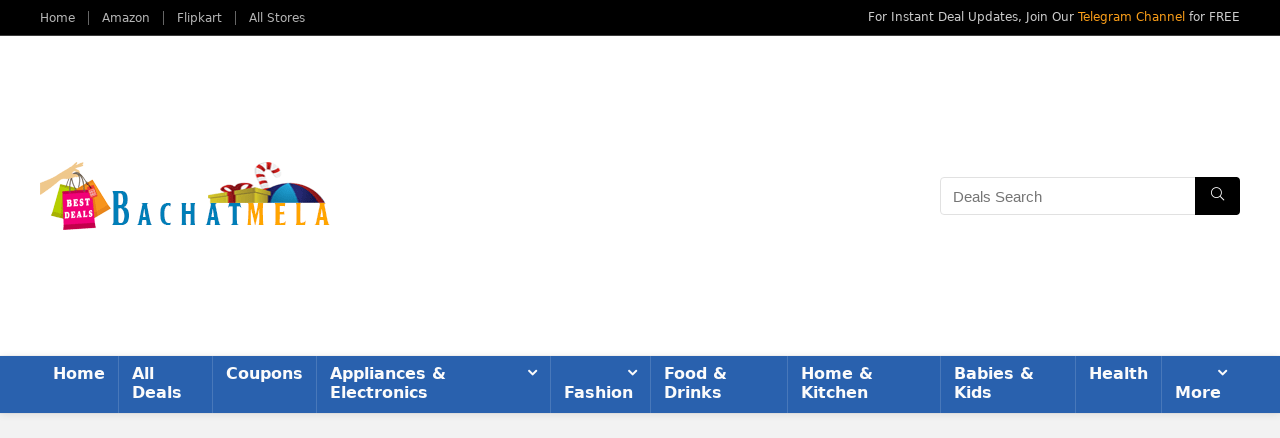

--- FILE ---
content_type: text/html; charset=UTF-8
request_url: https://www.bachatmela.com/tag/black-yellow/
body_size: 26220
content:
<!DOCTYPE html>
<!--[if IE 8]><html
class=ie8 dir=ltr lang=en-US> <![endif]-->
<!--[if IE 9]><html
class=ie9 dir=ltr lang=en-US> <![endif]-->
<!--[if (gt IE 9)|!(IE)] dir="ltr" lang="en-US"><![endif]--><html
dir=ltr lang=en-US><head><meta
charset="UTF-8"><meta
name="viewport" content="width=device-width, initial-scale=1.0"><link rel=profile href="https://gmpg.org/xfn/11"><link
rel=pingback href=https://www.bachatmela.com/xmlrpc.php><link
rel=manifest href=/superpwa-manifest.json><meta
name="theme-color" content="#D5E0EB"><title>Black Yellow | BachatMela.com</title><style>img:is([sizes="auto" i], [sizes^="auto," i]){contain-intrinsic-size:3000px 1500px}</style><meta
name="robots" content="max-image-preview:large"><link
rel=canonical href=https://www.bachatmela.com/tag/black-yellow/ ><meta
name="generator" content="All in One SEO (AIOSEO) 4.7.9"> <script type=application/ld+json class=aioseo-schema>{"@context":"https:\/\/schema.org","@graph":[{"@type":"BreadcrumbList","@id":"https:\/\/www.bachatmela.com\/tag\/black-yellow\/#breadcrumblist","itemListElement":[{"@type":"ListItem","@id":"https:\/\/www.bachatmela.com\/#listItem","position":1,"name":"Home","item":"https:\/\/www.bachatmela.com\/","nextItem":{"@type":"ListItem","@id":"https:\/\/www.bachatmela.com\/tag\/black-yellow\/#listItem","name":"Black Yellow"}},{"@type":"ListItem","@id":"https:\/\/www.bachatmela.com\/tag\/black-yellow\/#listItem","position":2,"name":"Black Yellow","previousItem":{"@type":"ListItem","@id":"https:\/\/www.bachatmela.com\/#listItem","name":"Home"}}]},{"@type":"CollectionPage","@id":"https:\/\/www.bachatmela.com\/tag\/black-yellow\/#collectionpage","url":"https:\/\/www.bachatmela.com\/tag\/black-yellow\/","name":"Black Yellow | BachatMela.com","inLanguage":"en-US","isPartOf":{"@id":"https:\/\/www.bachatmela.com\/#website"},"breadcrumb":{"@id":"https:\/\/www.bachatmela.com\/tag\/black-yellow\/#breadcrumblist"}},{"@type":"Organization","@id":"https:\/\/www.bachatmela.com\/#organization","name":"Bachat Mela","description":"Free Discount Coupons, Daily Loot Deals, Latest Offers, Shopping Deals, Freebies, Recharge Offers and many more","url":"https:\/\/www.bachatmela.com\/","logo":{"@type":"ImageObject","url":"https:\/\/www.bachatmela.com\/wp-content\/uploads\/2020\/01\/logo.png","@id":"https:\/\/www.bachatmela.com\/tag\/black-yellow\/#organizationLogo","width":300,"height":70,"caption":"BachatMela Logo"},"image":{"@id":"https:\/\/www.bachatmela.com\/tag\/black-yellow\/#organizationLogo"},"sameAs":["https:\/\/www.facebook.com\/BachatMela\/"]},{"@type":"WebSite","@id":"https:\/\/www.bachatmela.com\/#website","url":"https:\/\/www.bachatmela.com\/","name":"BachatMela.com","description":"Free Discount Coupons, Daily Loot Deals, Latest Offers, Shopping Deals, Freebies, Recharge Offers and many more","inLanguage":"en-US","publisher":{"@id":"https:\/\/www.bachatmela.com\/#organization"}}]}</script> <link
rel=dns-prefetch href=//stats.wp.com><link
rel=dns-prefetch href=//jetpack.wordpress.com><link
rel=dns-prefetch href=//s0.wp.com><link
rel=dns-prefetch href=//public-api.wordpress.com><link
rel=dns-prefetch href=//0.gravatar.com><link
rel=dns-prefetch href=//1.gravatar.com><link
rel=dns-prefetch href=//2.gravatar.com><link
rel=preconnect href=//c0.wp.com><link
rel=alternate type=application/rss+xml title="BachatMela.com &raquo; Feed" href=https://www.bachatmela.com/feed/ ><link
rel=alternate type=application/rss+xml title="BachatMela.com &raquo; Comments Feed" href=https://www.bachatmela.com/comments/feed/ ><link
rel=alternate type=application/rss+xml title="BachatMela.com &raquo; Black Yellow Tag Feed" href=https://www.bachatmela.com/tag/black-yellow/feed/ >
 <script src="//www.googletagmanager.com/gtag/js?id=G-M8FF4FYYV7"  data-cfasync=false data-wpfc-render=false async></script> <script data-cfasync=false data-wpfc-render=false>var mi_version='9.2.4';var mi_track_user=true;var mi_no_track_reason='';var MonsterInsightsDefaultLocations={"page_location":"https:\/\/www.bachatmela.com\/tag\/black-yellow\/"};if(typeof MonsterInsightsPrivacyGuardFilter==='function'){var MonsterInsightsLocations=(typeof MonsterInsightsExcludeQuery==='object')?MonsterInsightsPrivacyGuardFilter(MonsterInsightsExcludeQuery):MonsterInsightsPrivacyGuardFilter(MonsterInsightsDefaultLocations);}else{var MonsterInsightsLocations=(typeof MonsterInsightsExcludeQuery==='object')?MonsterInsightsExcludeQuery:MonsterInsightsDefaultLocations;}
var disableStrs=['ga-disable-G-M8FF4FYYV7',];function __gtagTrackerIsOptedOut(){for(var index=0;index<disableStrs.length;index++){if(document.cookie.indexOf(disableStrs[index]+'=true')>-1){return true;}}
return false;}
if(__gtagTrackerIsOptedOut()){for(var index=0;index<disableStrs.length;index++){window[disableStrs[index]]=true;}}
function __gtagTrackerOptout(){for(var index=0;index<disableStrs.length;index++){document.cookie=disableStrs[index]+'=true; expires=Thu, 31 Dec 2099 23:59:59 UTC; path=/';window[disableStrs[index]]=true;}}
if('undefined'===typeof gaOptout){function gaOptout(){__gtagTrackerOptout();}}
window.dataLayer=window.dataLayer||[];window.MonsterInsightsDualTracker={helpers:{},trackers:{},};if(mi_track_user){function __gtagDataLayer(){dataLayer.push(arguments);}
function __gtagTracker(type,name,parameters){if(!parameters){parameters={};}
if(parameters.send_to){__gtagDataLayer.apply(null,arguments);return;}
if(type==='event'){parameters.send_to=monsterinsights_frontend.v4_id;var hookName=name;if(typeof parameters['event_category']!=='undefined'){hookName=parameters['event_category']+':'+name;}
if(typeof MonsterInsightsDualTracker.trackers[hookName]!=='undefined'){MonsterInsightsDualTracker.trackers[hookName](parameters);}else{__gtagDataLayer('event',name,parameters);}}else{__gtagDataLayer.apply(null,arguments);}}
__gtagTracker('js',new Date());__gtagTracker('set',{'developer_id.dZGIzZG':true,});if(MonsterInsightsLocations.page_location){__gtagTracker('set',MonsterInsightsLocations);}
__gtagTracker('config','G-M8FF4FYYV7',{"forceSSL":"true","link_attribution":"true"});window.gtag=__gtagTracker;(function(){var noopfn=function(){return null;};var newtracker=function(){return new Tracker();};var Tracker=function(){return null;};var p=Tracker.prototype;p.get=noopfn;p.set=noopfn;p.send=function(){var args=Array.prototype.slice.call(arguments);args.unshift('send');__gaTracker.apply(null,args);};var __gaTracker=function(){var len=arguments.length;if(len===0){return;}
var f=arguments[len-1];if(typeof f!=='object'||f===null||typeof f.hitCallback!=='function'){if('send'===arguments[0]){var hitConverted,hitObject=false,action;if('event'===arguments[1]){if('undefined'!==typeof arguments[3]){hitObject={'eventAction':arguments[3],'eventCategory':arguments[2],'eventLabel':arguments[4],'value':arguments[5]?arguments[5]:1,}}}
if('pageview'===arguments[1]){if('undefined'!==typeof arguments[2]){hitObject={'eventAction':'page_view','page_path':arguments[2],}}}
if(typeof arguments[2]==='object'){hitObject=arguments[2];}
if(typeof arguments[5]==='object'){Object.assign(hitObject,arguments[5]);}
if('undefined'!==typeof arguments[1].hitType){hitObject=arguments[1];if('pageview'===hitObject.hitType){hitObject.eventAction='page_view';}}
if(hitObject){action='timing'===arguments[1].hitType?'timing_complete':hitObject.eventAction;hitConverted=mapArgs(hitObject);__gtagTracker('event',action,hitConverted);}}
return;}
function mapArgs(args){var arg,hit={};var gaMap={'eventCategory':'event_category','eventAction':'event_action','eventLabel':'event_label','eventValue':'event_value','nonInteraction':'non_interaction','timingCategory':'event_category','timingVar':'name','timingValue':'value','timingLabel':'event_label','page':'page_path','location':'page_location','title':'page_title','referrer':'page_referrer',};for(arg in args){if(!(!args.hasOwnProperty(arg)||!gaMap.hasOwnProperty(arg))){hit[gaMap[arg]]=args[arg];}else{hit[arg]=args[arg];}}
return hit;}
try{f.hitCallback();}catch(ex){}};__gaTracker.create=newtracker;__gaTracker.getByName=newtracker;__gaTracker.getAll=function(){return[];};__gaTracker.remove=noopfn;__gaTracker.loaded=true;window['__gaTracker']=__gaTracker;})();}else{console.log("");(function(){function __gtagTracker(){return null;}
window['__gtagTracker']=__gtagTracker;window['gtag']=__gtagTracker;})();}</script>  <script>/*<![CDATA[*/window._wpemojiSettings={"baseUrl":"https:\/\/s.w.org\/images\/core\/emoji\/16.0.1\/72x72\/","ext":".png","svgUrl":"https:\/\/s.w.org\/images\/core\/emoji\/16.0.1\/svg\/","svgExt":".svg","source":{"concatemoji":"https:\/\/www.bachatmela.com\/wp-includes\/js\/wp-emoji-release.min.js?ver=6.8.3"}};
/*! This file is auto-generated */
!function(s,n){var o,i,e;function c(e){try{var t={supportTests:e,timestamp:(new Date).valueOf()};sessionStorage.setItem(o,JSON.stringify(t))}catch(e){}}function p(e,t,n){e.clearRect(0,0,e.canvas.width,e.canvas.height),e.fillText(t,0,0);var t=new Uint32Array(e.getImageData(0,0,e.canvas.width,e.canvas.height).data),a=(e.clearRect(0,0,e.canvas.width,e.canvas.height),e.fillText(n,0,0),new Uint32Array(e.getImageData(0,0,e.canvas.width,e.canvas.height).data));return t.every(function(e,t){return e===a[t]})}function u(e,t){e.clearRect(0,0,e.canvas.width,e.canvas.height),e.fillText(t,0,0);for(var n=e.getImageData(16,16,1,1),a=0;a<n.data.length;a++)if(0!==n.data[a])return!1;return!0}function f(e,t,n,a){switch(t){case"flag":return n(e,"\ud83c\udff3\ufe0f\u200d\u26a7\ufe0f","\ud83c\udff3\ufe0f\u200b\u26a7\ufe0f")?!1:!n(e,"\ud83c\udde8\ud83c\uddf6","\ud83c\udde8\u200b\ud83c\uddf6")&&!n(e,"\ud83c\udff4\udb40\udc67\udb40\udc62\udb40\udc65\udb40\udc6e\udb40\udc67\udb40\udc7f","\ud83c\udff4\u200b\udb40\udc67\u200b\udb40\udc62\u200b\udb40\udc65\u200b\udb40\udc6e\u200b\udb40\udc67\u200b\udb40\udc7f");case"emoji":return!a(e,"\ud83e\udedf")}return!1}function g(e,t,n,a){var r="undefined"!=typeof WorkerGlobalScope&&self instanceof WorkerGlobalScope?new OffscreenCanvas(300,150):s.createElement("canvas"),o=r.getContext("2d",{willReadFrequently:!0}),i=(o.textBaseline="top",o.font="600 32px Arial",{});return e.forEach(function(e){i[e]=t(o,e,n,a)}),i}function t(e){var t=s.createElement("script");t.src=e,t.defer=!0,s.head.appendChild(t)}"undefined"!=typeof Promise&&(o="wpEmojiSettingsSupports",i=["flag","emoji"],n.supports={everything:!0,everythingExceptFlag:!0},e=new Promise(function(e){s.addEventListener("DOMContentLoaded",e,{once:!0})}),new Promise(function(t){var n=function(){try{var e=JSON.parse(sessionStorage.getItem(o));if("object"==typeof e&&"number"==typeof e.timestamp&&(new Date).valueOf()<e.timestamp+604800&&"object"==typeof e.supportTests)return e.supportTests}catch(e){}return null}();if(!n){if("undefined"!=typeof Worker&&"undefined"!=typeof OffscreenCanvas&&"undefined"!=typeof URL&&URL.createObjectURL&&"undefined"!=typeof Blob)try{var e="postMessage("+g.toString()+"("+[JSON.stringify(i),f.toString(),p.toString(),u.toString()].join(",")+"));",a=new Blob([e],{type:"text/javascript"}),r=new Worker(URL.createObjectURL(a),{name:"wpTestEmojiSupports"});return void(r.onmessage=function(e){c(n=e.data),r.terminate(),t(n)})}catch(e){}c(n=g(i,f,p,u))}t(n)}).then(function(e){for(var t in e)n.supports[t]=e[t],n.supports.everything=n.supports.everything&&n.supports[t],"flag"!==t&&(n.supports.everythingExceptFlag=n.supports.everythingExceptFlag&&n.supports[t]);n.supports.everythingExceptFlag=n.supports.everythingExceptFlag&&!n.supports.flag,n.DOMReady=!1,n.readyCallback=function(){n.DOMReady=!0}}).then(function(){return e}).then(function(){var e;n.supports.everything||(n.readyCallback(),(e=n.source||{}).concatemoji?t(e.concatemoji):e.wpemoji&&e.twemoji&&(t(e.twemoji),t(e.wpemoji)))}))}((window,document),window._wpemojiSettings);/*]]>*/</script> <style id=wp-emoji-styles-inline-css>img.wp-smiley,img.emoji{display:inline !important;border:none !important;box-shadow:none !important;height:1em !important;width:1em !important;margin:0 0.07em !important;vertical-align:-0.1em !important;background:none !important;padding:0 !important}</style><link
rel=stylesheet id=wp-block-library-css href=https://c0.wp.com/c/6.8.3/wp-includes/css/dist/block-library/style.min.css type=text/css media=all><link
rel=stylesheet id=mediaelement-css href=https://c0.wp.com/c/6.8.3/wp-includes/js/mediaelement/mediaelementplayer-legacy.min.css type=text/css media=all><link
rel=stylesheet id=wp-mediaelement-css href=https://c0.wp.com/c/6.8.3/wp-includes/js/mediaelement/wp-mediaelement.min.css type=text/css media=all><style id=jetpack-sharing-buttons-style-inline-css>.jetpack-sharing-buttons__services-list{display:flex;flex-direction:row;flex-wrap:wrap;gap:0;list-style-type:none;margin:5px;padding:0}.jetpack-sharing-buttons__services-list.has-small-icon-size{font-size:12px}.jetpack-sharing-buttons__services-list.has-normal-icon-size{font-size:16px}.jetpack-sharing-buttons__services-list.has-large-icon-size{font-size:24px}.jetpack-sharing-buttons__services-list.has-huge-icon-size{font-size:36px}@media print{.jetpack-sharing-buttons__services-list{display:none!important}}.editor-styles-wrapper .wp-block-jetpack-sharing-buttons{gap:0;padding-inline-start:0}ul.jetpack-sharing-buttons__services-list.has-background{padding:1.25em 2.375em}</style><style id=global-styles-inline-css>/*<![CDATA[*/:root{--wp--preset--aspect-ratio--square:1;--wp--preset--aspect-ratio--4-3:4/3;--wp--preset--aspect-ratio--3-4:3/4;--wp--preset--aspect-ratio--3-2:3/2;--wp--preset--aspect-ratio--2-3:2/3;--wp--preset--aspect-ratio--16-9:16/9;--wp--preset--aspect-ratio--9-16:9/16;--wp--preset--color--black:#000;--wp--preset--color--cyan-bluish-gray:#abb8c3;--wp--preset--color--white:#fff;--wp--preset--color--pale-pink:#f78da7;--wp--preset--color--vivid-red:#cf2e2e;--wp--preset--color--luminous-vivid-orange:#ff6900;--wp--preset--color--luminous-vivid-amber:#fcb900;--wp--preset--color--light-green-cyan:#7bdcb5;--wp--preset--color--vivid-green-cyan:#00d084;--wp--preset--color--pale-cyan-blue:#8ed1fc;--wp--preset--color--vivid-cyan-blue:#0693e3;--wp--preset--color--vivid-purple:#9b51e0;--wp--preset--color--main:var(--rehub-main-color);--wp--preset--color--secondary:var(--rehub-sec-color);--wp--preset--color--buttonmain:var(--rehub-main-btn-bg);--wp--preset--color--cyan-grey:#abb8c3;--wp--preset--color--orange-light:#fcb900;--wp--preset--color--red:#cf2e2e;--wp--preset--color--red-bright:#f04057;--wp--preset--color--vivid-green:#00d084;--wp--preset--color--orange:#ff6900;--wp--preset--color--blue:#0693e3;--wp--preset--gradient--vivid-cyan-blue-to-vivid-purple:linear-gradient(135deg,rgba(6,147,227,1) 0%,rgb(155,81,224) 100%);--wp--preset--gradient--light-green-cyan-to-vivid-green-cyan:linear-gradient(135deg,rgb(122,220,180) 0%,rgb(0,208,130) 100%);--wp--preset--gradient--luminous-vivid-amber-to-luminous-vivid-orange:linear-gradient(135deg,rgba(252,185,0,1) 0%,rgba(255,105,0,1) 100%);--wp--preset--gradient--luminous-vivid-orange-to-vivid-red:linear-gradient(135deg,rgba(255,105,0,1) 0%,rgb(207,46,46) 100%);--wp--preset--gradient--very-light-gray-to-cyan-bluish-gray:linear-gradient(135deg,rgb(238,238,238) 0%,rgb(169,184,195) 100%);--wp--preset--gradient--cool-to-warm-spectrum:linear-gradient(135deg,rgb(74,234,220) 0%,rgb(151,120,209) 20%,rgb(207,42,186) 40%,rgb(238,44,130) 60%,rgb(251,105,98) 80%,rgb(254,248,76) 100%);--wp--preset--gradient--blush-light-purple:linear-gradient(135deg,rgb(255,206,236) 0%,rgb(152,150,240) 100%);--wp--preset--gradient--blush-bordeaux:linear-gradient(135deg,rgb(254,205,165) 0%,rgb(254,45,45) 50%,rgb(107,0,62) 100%);--wp--preset--gradient--luminous-dusk:linear-gradient(135deg,rgb(255,203,112) 0%,rgb(199,81,192) 50%,rgb(65,88,208) 100%);--wp--preset--gradient--pale-ocean:linear-gradient(135deg,rgb(255,245,203) 0%,rgb(182,227,212) 50%,rgb(51,167,181) 100%);--wp--preset--gradient--electric-grass:linear-gradient(135deg,rgb(202,248,128) 0%,rgb(113,206,126) 100%);--wp--preset--gradient--midnight:linear-gradient(135deg,rgb(2,3,129) 0%,rgb(40,116,252) 100%);--wp--preset--font-size--small:13px;--wp--preset--font-size--medium:20px;--wp--preset--font-size--large:36px;--wp--preset--font-size--x-large:42px;--wp--preset--font-family--system-font:Roboto,"Helvetica Neue",-apple-system,system-ui,BlinkMacSystemFont,"Segoe UI",Oxygen-Sans,sans-serif;--wp--preset--font-family--rh-nav-font:var(--rehub-nav-font,Roboto,"Helvetica Neue",-apple-system,system-ui,BlinkMacSystemFont,"Segoe UI",Oxygen-Sans,sans-serif);--wp--preset--font-family--rh-head-font:var(--rehub-head-font,Roboto,"Helvetica Neue",-apple-system,system-ui,BlinkMacSystemFont,"Segoe UI",Oxygen-Sans,sans-serif);--wp--preset--font-family--rh-btn-font:var(--rehub-btn-font,Roboto,"Helvetica Neue",-apple-system,system-ui,BlinkMacSystemFont,"Segoe UI",Oxygen-Sans,sans-serif);--wp--preset--font-family--rh-body-font:var(--rehub-body-font,Roboto,"Helvetica Neue",-apple-system,system-ui,BlinkMacSystemFont,"Segoe UI",Oxygen-Sans,sans-serif);--wp--preset--spacing--20:0.44rem;--wp--preset--spacing--30:0.67rem;--wp--preset--spacing--40:1rem;--wp--preset--spacing--50:1.5rem;--wp--preset--spacing--60:2.25rem;--wp--preset--spacing--70:3.38rem;--wp--preset--spacing--80:5.06rem;--wp--preset--shadow--natural:6px 6px 9px rgba(0, 0, 0, 0.2);--wp--preset--shadow--deep:12px 12px 50px rgba(0, 0, 0, 0.4);--wp--preset--shadow--sharp:6px 6px 0px rgba(0, 0, 0, 0.2);--wp--preset--shadow--outlined:6px 6px 0px -3px rgba(255, 255, 255, 1), 6px 6px rgba(0, 0, 0, 1);--wp--preset--shadow--crisp:6px 6px 0px rgba(0, 0, 0, 1)}:root{--wp--style--global--content-size:760px;--wp--style--global--wide-size:900px}:where(body){margin:0}.wp-site-blocks>.alignleft{float:left;margin-right:2em}.wp-site-blocks>.alignright{float:right;margin-left:2em}.wp-site-blocks>.aligncenter{justify-content:center;margin-left:auto;margin-right:auto}:where(.is-layout-flex){gap:0.5em}:where(.is-layout-grid){gap:0.5em}.is-layout-flow>.alignleft{float:left;margin-inline-start:0;margin-inline-end:2em}.is-layout-flow>.alignright{float:right;margin-inline-start:2em;margin-inline-end:0}.is-layout-flow>.aligncenter{margin-left:auto !important;margin-right:auto !important}.is-layout-constrained>.alignleft{float:left;margin-inline-start:0;margin-inline-end:2em}.is-layout-constrained>.alignright{float:right;margin-inline-start:2em;margin-inline-end:0}.is-layout-constrained>.aligncenter{margin-left:auto !important;margin-right:auto !important}.is-layout-constrained>:where(:not(.alignleft):not(.alignright):not(.alignfull)){max-width:var(--wp--style--global--content-size);margin-left:auto !important;margin-right:auto !important}.is-layout-constrained>.alignwide{max-width:var(--wp--style--global--wide-size)}body .is-layout-flex{display:flex}.is-layout-flex{flex-wrap:wrap;align-items:center}.is-layout-flex>:is(*,div){margin:0}body .is-layout-grid{display:grid}.is-layout-grid>:is(*,div){margin:0}body{padding-top:0px;padding-right:0px;padding-bottom:0px;padding-left:0px}a:where(:not(.wp-element-button)){color:var(--rehub-link-color, violet);text-decoration:underline}h1{font-size:29px;line-height:34px;margin-top:10px;margin-bottom:31px}h2{font-size:25px;line-height:31px;margin-top:10px;margin-bottom:31px}h3{font-size:20px;line-height:28px;margin-top:10px;margin-bottom:25px}h4{font-size:18px;line-height:24px;margin-top:10px;margin-bottom:18px}h5{font-size:16px;line-height:20px;margin-top:10px;margin-bottom:15px}h6{font-size:14px;line-height:20px;margin-top:0px;margin-bottom:10px}:root :where(.wp-element-button,.wp-block-button__link){background-color:#32373c;border-width:0;color:#fff;font-family:inherit;font-size:inherit;line-height:inherit;padding:calc(0.667em + 2px) calc(1.333em + 2px);text-decoration:none}.has-black-color{color:var(--wp--preset--color--black) !important}.has-cyan-bluish-gray-color{color:var(--wp--preset--color--cyan-bluish-gray) !important}.has-white-color{color:var(--wp--preset--color--white) !important}.has-pale-pink-color{color:var(--wp--preset--color--pale-pink) !important}.has-vivid-red-color{color:var(--wp--preset--color--vivid-red) !important}.has-luminous-vivid-orange-color{color:var(--wp--preset--color--luminous-vivid-orange) !important}.has-luminous-vivid-amber-color{color:var(--wp--preset--color--luminous-vivid-amber) !important}.has-light-green-cyan-color{color:var(--wp--preset--color--light-green-cyan) !important}.has-vivid-green-cyan-color{color:var(--wp--preset--color--vivid-green-cyan) !important}.has-pale-cyan-blue-color{color:var(--wp--preset--color--pale-cyan-blue) !important}.has-vivid-cyan-blue-color{color:var(--wp--preset--color--vivid-cyan-blue) !important}.has-vivid-purple-color{color:var(--wp--preset--color--vivid-purple) !important}.has-main-color{color:var(--wp--preset--color--main) !important}.has-secondary-color{color:var(--wp--preset--color--secondary) !important}.has-buttonmain-color{color:var(--wp--preset--color--buttonmain) !important}.has-cyan-grey-color{color:var(--wp--preset--color--cyan-grey) !important}.has-orange-light-color{color:var(--wp--preset--color--orange-light) !important}.has-red-color{color:var(--wp--preset--color--red) !important}.has-red-bright-color{color:var(--wp--preset--color--red-bright) !important}.has-vivid-green-color{color:var(--wp--preset--color--vivid-green) !important}.has-orange-color{color:var(--wp--preset--color--orange) !important}.has-blue-color{color:var(--wp--preset--color--blue) !important}.has-black-background-color{background-color:var(--wp--preset--color--black) !important}.has-cyan-bluish-gray-background-color{background-color:var(--wp--preset--color--cyan-bluish-gray) !important}.has-white-background-color{background-color:var(--wp--preset--color--white) !important}.has-pale-pink-background-color{background-color:var(--wp--preset--color--pale-pink) !important}.has-vivid-red-background-color{background-color:var(--wp--preset--color--vivid-red) !important}.has-luminous-vivid-orange-background-color{background-color:var(--wp--preset--color--luminous-vivid-orange) !important}.has-luminous-vivid-amber-background-color{background-color:var(--wp--preset--color--luminous-vivid-amber) !important}.has-light-green-cyan-background-color{background-color:var(--wp--preset--color--light-green-cyan) !important}.has-vivid-green-cyan-background-color{background-color:var(--wp--preset--color--vivid-green-cyan) !important}.has-pale-cyan-blue-background-color{background-color:var(--wp--preset--color--pale-cyan-blue) !important}.has-vivid-cyan-blue-background-color{background-color:var(--wp--preset--color--vivid-cyan-blue) !important}.has-vivid-purple-background-color{background-color:var(--wp--preset--color--vivid-purple) !important}.has-main-background-color{background-color:var(--wp--preset--color--main) !important}.has-secondary-background-color{background-color:var(--wp--preset--color--secondary) !important}.has-buttonmain-background-color{background-color:var(--wp--preset--color--buttonmain) !important}.has-cyan-grey-background-color{background-color:var(--wp--preset--color--cyan-grey) !important}.has-orange-light-background-color{background-color:var(--wp--preset--color--orange-light) !important}.has-red-background-color{background-color:var(--wp--preset--color--red) !important}.has-red-bright-background-color{background-color:var(--wp--preset--color--red-bright) !important}.has-vivid-green-background-color{background-color:var(--wp--preset--color--vivid-green) !important}.has-orange-background-color{background-color:var(--wp--preset--color--orange) !important}.has-blue-background-color{background-color:var(--wp--preset--color--blue) !important}.has-black-border-color{border-color:var(--wp--preset--color--black) !important}.has-cyan-bluish-gray-border-color{border-color:var(--wp--preset--color--cyan-bluish-gray) !important}.has-white-border-color{border-color:var(--wp--preset--color--white) !important}.has-pale-pink-border-color{border-color:var(--wp--preset--color--pale-pink) !important}.has-vivid-red-border-color{border-color:var(--wp--preset--color--vivid-red) !important}.has-luminous-vivid-orange-border-color{border-color:var(--wp--preset--color--luminous-vivid-orange) !important}.has-luminous-vivid-amber-border-color{border-color:var(--wp--preset--color--luminous-vivid-amber) !important}.has-light-green-cyan-border-color{border-color:var(--wp--preset--color--light-green-cyan) !important}.has-vivid-green-cyan-border-color{border-color:var(--wp--preset--color--vivid-green-cyan) !important}.has-pale-cyan-blue-border-color{border-color:var(--wp--preset--color--pale-cyan-blue) !important}.has-vivid-cyan-blue-border-color{border-color:var(--wp--preset--color--vivid-cyan-blue) !important}.has-vivid-purple-border-color{border-color:var(--wp--preset--color--vivid-purple) !important}.has-main-border-color{border-color:var(--wp--preset--color--main) !important}.has-secondary-border-color{border-color:var(--wp--preset--color--secondary) !important}.has-buttonmain-border-color{border-color:var(--wp--preset--color--buttonmain) !important}.has-cyan-grey-border-color{border-color:var(--wp--preset--color--cyan-grey) !important}.has-orange-light-border-color{border-color:var(--wp--preset--color--orange-light) !important}.has-red-border-color{border-color:var(--wp--preset--color--red) !important}.has-red-bright-border-color{border-color:var(--wp--preset--color--red-bright) !important}.has-vivid-green-border-color{border-color:var(--wp--preset--color--vivid-green) !important}.has-orange-border-color{border-color:var(--wp--preset--color--orange) !important}.has-blue-border-color{border-color:var(--wp--preset--color--blue) !important}.has-vivid-cyan-blue-to-vivid-purple-gradient-background{background:var(--wp--preset--gradient--vivid-cyan-blue-to-vivid-purple) !important}.has-light-green-cyan-to-vivid-green-cyan-gradient-background{background:var(--wp--preset--gradient--light-green-cyan-to-vivid-green-cyan) !important}.has-luminous-vivid-amber-to-luminous-vivid-orange-gradient-background{background:var(--wp--preset--gradient--luminous-vivid-amber-to-luminous-vivid-orange) !important}.has-luminous-vivid-orange-to-vivid-red-gradient-background{background:var(--wp--preset--gradient--luminous-vivid-orange-to-vivid-red) !important}.has-very-light-gray-to-cyan-bluish-gray-gradient-background{background:var(--wp--preset--gradient--very-light-gray-to-cyan-bluish-gray) !important}.has-cool-to-warm-spectrum-gradient-background{background:var(--wp--preset--gradient--cool-to-warm-spectrum) !important}.has-blush-light-purple-gradient-background{background:var(--wp--preset--gradient--blush-light-purple) !important}.has-blush-bordeaux-gradient-background{background:var(--wp--preset--gradient--blush-bordeaux) !important}.has-luminous-dusk-gradient-background{background:var(--wp--preset--gradient--luminous-dusk) !important}.has-pale-ocean-gradient-background{background:var(--wp--preset--gradient--pale-ocean) !important}.has-electric-grass-gradient-background{background:var(--wp--preset--gradient--electric-grass) !important}.has-midnight-gradient-background{background:var(--wp--preset--gradient--midnight) !important}.has-small-font-size{font-size:var(--wp--preset--font-size--small) !important}.has-medium-font-size{font-size:var(--wp--preset--font-size--medium) !important}.has-large-font-size{font-size:var(--wp--preset--font-size--large) !important}.has-x-large-font-size{font-size:var(--wp--preset--font-size--x-large) !important}.has-system-font-font-family{font-family:var(--wp--preset--font-family--system-font) !important}.has-rh-nav-font-font-family{font-family:var(--wp--preset--font-family--rh-nav-font) !important}.has-rh-head-font-font-family{font-family:var(--wp--preset--font-family--rh-head-font) !important}.has-rh-btn-font-font-family{font-family:var(--wp--preset--font-family--rh-btn-font) !important}.has-rh-body-font-font-family{font-family:var(--wp--preset--font-family--rh-body-font) !important}:where(.wp-block-post-template.is-layout-flex){gap:1.25em}:where(.wp-block-post-template.is-layout-grid){gap:1.25em}:where(.wp-block-columns.is-layout-flex){gap:2em}:where(.wp-block-columns.is-layout-grid){gap:2em}:root :where(.wp-block-pullquote){font-size:1.5em;line-height:1.6}:root :where(.wp-block-post-title){margin-top:4px;margin-right:0;margin-bottom:15px;margin-left:0}:root :where(.wp-block-image){margin-top:0px;margin-bottom:31px}:root :where(.wp-block-media-text){margin-top:0px;margin-bottom:31px}:root :where(.wp-block-post-content){font-size:16px;line-height:28px}/*]]>*/</style><link
rel=stylesheet id=widgetopts-styles-css href='https://www.bachatmela.com/wp-content/plugins/widget-options/assets/css/widget-options.css?ver=4.1.0' type=text/css media=all><style id=akismet-widget-style-inline-css>/*<![CDATA[*/.a-stats{--akismet-color-mid-green:#357b49;--akismet-color-white:#fff;--akismet-color-light-grey:#f6f7f7;max-width:350px;width:auto}.a-stats *{all:unset;box-sizing:border-box}.a-stats strong{font-weight:600}.a-stats a.a-stats__link, .a-stats a.a-stats__link:visited, .a-stats a.a-stats__link:active{background:var(--akismet-color-mid-green);border:none;box-shadow:none;border-radius:8px;color:var(--akismet-color-white);cursor:pointer;display:block;font-family:-apple-system,BlinkMacSystemFont,'Segoe UI','Roboto','Oxygen-Sans','Ubuntu','Cantarell','Helvetica Neue',sans-serif;font-weight:500;padding:12px;text-align:center;text-decoration:none;transition:all 0.2s ease}.widget .a-stats a.a-stats__link:focus{background:var(--akismet-color-mid-green);color:var(--akismet-color-white);text-decoration:none}.a-stats a.a-stats__link:hover{filter:brightness(110%);box-shadow:0 4px 12px rgba(0, 0, 0, 0.06), 0 0 2px rgba(0, 0, 0, 0.16)}.a-stats .count{color:var(--akismet-color-white);display:block;font-size:1.5em;line-height:1.4;padding:0 13px;white-space:nowrap}/*]]>*/</style><link
rel=stylesheet id=eggrehub-css href='https://www.bachatmela.com/wp-content/themes/rehub-theme/css/eggrehub.css?ver=17.7.4' type=text/css media=all><link
rel=stylesheet id=rhstyle-css href='https://www.bachatmela.com/wp-content/themes/rehub-theme/style.css?ver=17.7.4' type=text/css media=all><link
rel=stylesheet id=rehubicons-css href='https://www.bachatmela.com/wp-content/themes/rehub-theme/iconstyle.css?ver=17.7.4' type=text/css media=all><link
rel=stylesheet id=rhajaxsearch-css href='https://www.bachatmela.com/wp-content/themes/rehub-theme/css/ajaxsearch.css?ver=17.7.4' type=text/css media=all><link
rel=stylesheet id=ulp-css href='https://www.bachatmela.com/wp-content/plugins/layered-popups/css/style.min.css?ver=6.61' type=text/css media=all><link
rel=stylesheet id=ulp-link-buttons-css href='https://www.bachatmela.com/wp-content/plugins/layered-popups/css/link-buttons.min.css?ver=6.61' type=text/css media=all><link
rel=stylesheet id=animate.css-css href='https://www.bachatmela.com/wp-content/plugins/layered-popups/css/animate.min.css?ver=6.61' type=text/css media=all><link
rel=stylesheet id=spinkit-css href='https://www.bachatmela.com/wp-content/plugins/layered-popups/css/spinkit.min.css?ver=6.61' type=text/css media=all> <script src=https://c0.wp.com/c/6.8.3/wp-includes/js/jquery/jquery.min.js id=jquery-core-js></script> <script src=https://c0.wp.com/c/6.8.3/wp-includes/js/jquery/jquery-migrate.min.js id=jquery-migrate-js></script> <script id=cegg-price-alert-js-extra>var ceggPriceAlert={"ajaxurl":"https:\/\/www.bachatmela.com\/wp-admin\/admin-ajax.php","nonce":"cb705d3ef8"};</script> <script src="https://www.bachatmela.com/wp-content/plugins/content-egg/res/js/price_alert.js?ver=7.0.0" id=cegg-price-alert-js></script> <script src="https://www.bachatmela.com/wp-content/plugins/google-analytics-for-wordpress/assets/js/frontend-gtag.min.js?ver=9.2.4" id=monsterinsights-frontend-script-js async=async data-wp-strategy=async></script> <script data-cfasync=false data-wpfc-render=false id=monsterinsights-frontend-script-js-extra>var monsterinsights_frontend={"js_events_tracking":"true","download_extensions":"doc,pdf,ppt,zip,xls,docx,pptx,xlsx","inbound_paths":"[{\"path\":\"\\\/go\\\/\",\"label\":\"affiliate\"},{\"path\":\"\\\/recommend\\\/\",\"label\":\"affiliate\"}]","home_url":"https:\/\/www.bachatmela.com","hash_tracking":"false","v4_id":"G-M8FF4FYYV7"};</script> <link
rel=https://api.w.org/ href=https://www.bachatmela.com/wp-json/ ><link
rel=alternate title=JSON type=application/json href=https://www.bachatmela.com/wp-json/wp/v2/tags/14615><link
rel=EditURI type=application/rsd+xml title=RSD href=https://www.bachatmela.com/xmlrpc.php?rsd><meta
name="generator" content="WordPress 6.8.3"><meta
property="og:image" content="https://700012.xyz/files/bachatmela/sep2023/fgear_inherent_backpack.jpg"><meta
name="twitter:image" content="https://700012.xyz/files/bachatmela/sep2023/fgear_inherent_backpack.jpg"><style>img#wpstats{display:none}</style><link
rel=preload href=https://www.bachatmela.com/wp-content/themes/rehub-theme/fonts/rhicons.woff2?3oibrk as=font type=font/woff2 crossorigin=crossorigin><style>/*<![CDATA[*/.main-nav{box-shadow:0 1px 8px rgba(0,0,0,0.1),0 0 0 1px rgba(0,0,0,0.03) !important}header .main-nav,.main-nav.dark_style,.header_one_row .main-nav{background:none repeat scroll 0 0 #2961ae!important;box-shadow:none}.main-nav{border-bottom:none;border-top:none}.dl-menuwrapper .dl-menu{margin:0 !important}#main_header,.is-sticky .logo_section_wrap,.sticky-active.logo_section_wrap{background-color:#fff !important}.main-nav.white_style{border-top:none}nav.top_menu>ul:not(.off-canvas)>li>a:after{top:auto;bottom:0}.header-top{border:none}.widget .title:after{border-bottom:2px solid #fa9e19}.rehub-main-color-border,nav.top_menu > ul > li.vertical-menu.border-main-color .sub-menu,.rh-main-bg-hover:hover,.wp-block-quote,ul.def_btn_link_tabs li.active a,.wp-block-pullquote{border-color:#fa9e19}.wpsm_promobox.rehub_promobox{border-left-color:#fa9e19!important}.color_link{color:#fa9e19 !important}.featured_slider:hover .score,.top_chart_controls .controls:hover,article.post .wpsm_toplist_heading:before{border-color:#fa9e19}.btn_more:hover,.tw-pagination .current{border:1px solid #fa9e19;color:#fff}.rehub_woo_review .rehub_woo_tabs_menu li.current{border-top:3px solid #fa9e19}.gallery-pics .gp-overlay{box-shadow:0 0 0 4px #fa9e19 inset}.post .rehub_woo_tabs_menu li.current,.woocommerce div.product .woocommerce-tabs ul.tabs li.active{border-top:2px solid #fa9e19}.rething_item a.cat{border-bottom-color:#fa9e19}nav.top_menu ul li ul.sub-menu{border-bottom:2px solid #fa9e19}.widget.deal_daywoo,.elementor-widget-wpsm_woofeatured .deal_daywoo{border:3px solid #fa9e19;padding:20px;background:#fff}.deal_daywoo .wpsm-bar-bar{background-color:#fa9e19 !important}#buddypress div.item-list-tabs ul li.selected a span,#buddypress div.item-list-tabs ul li.current a span,#buddypress div.item-list-tabs ul li a span,.user-profile-div .user-menu-tab > li.active > a,.user-profile-div .user-menu-tab > li.active > a:focus,.user-profile-div .user-menu-tab > li.active > a:hover,.news_in_thumb:hover a.rh-label-string,.news_out_thumb:hover a.rh-label-string,.col-feat-grid:hover a.rh-label-string,.carousel-style-deal .re_carousel .controls,.re_carousel .controls:hover,.openedprevnext .postNavigation .postnavprev,.postNavigation .postnavprev:hover,.top_chart_pagination a.selected,.flex-control-paging li a.flex-active,.flex-control-paging li a:hover,.btn_more:hover,body .tabs-menu li:hover,body .tabs-menu li.current,.featured_slider:hover .score,#bbp_user_edit_submit,.bbp-topic-pagination a,.bbp-topic-pagination a,.custom-checkbox label.checked:after,.slider_post .caption,ul.postpagination li.active a,ul.postpagination li:hover a,ul.postpagination li a:focus,.top_theme h5 strong,.re_carousel .text:after,#topcontrol:hover,.main_slider .flex-overlay:hover a.read-more,.rehub_chimp #mc_embed_signup input#mc-embedded-subscribe,#rank_1.rank_count,#toplistmenu > ul li:before,.rehub_chimp:before,.wpsm-members > strong:first-child,.r_catbox_btn,.wpcf7 .wpcf7-submit,.wpsm_pretty_hover li:hover,.wpsm_pretty_hover li.current,.rehub-main-color-bg,.togglegreedybtn:after,.rh-bg-hover-color:hover a.rh-label-string,.rh-main-bg-hover:hover,.rh_wrapper_video_playlist .rh_video_currently_playing,.rh_wrapper_video_playlist .rh_video_currently_playing.rh_click_video:hover,.rtmedia-list-item .rtmedia-album-media-count,.tw-pagination .current,.dokan-dashboard .dokan-dash-sidebar ul.dokan-dashboard-menu li.active,.dokan-dashboard .dokan-dash-sidebar ul.dokan-dashboard-menu li:hover,.dokan-dashboard .dokan-dash-sidebar ul.dokan-dashboard-menu li.dokan-common-links a:hover,#ywqa-submit-question,.woocommerce .widget_price_filter .ui-slider .ui-slider-range,.rh-hov-bor-line > a:after,nav.top_menu > ul:not(.off-canvas) > li > a:after,.rh-border-line:after,.wpsm-table.wpsm-table-main-color table tr th,.rh-hov-bg-main-slide:before,.rh-hov-bg-main-slidecol .col_item:before{background:#fa9e19}@media (max-width:767px){.postNavigation .postnavprev{background:#fa9e19}}.rh-main-bg-hover:hover,.rh-main-bg-hover:hover .whitehovered,.user-profile-div .user-menu-tab>li.active>a{color:#fff !important}a,.carousel-style-deal .deal-item .priced_block .price_count ins,nav.top_menu ul li.menu-item-has-children ul li.menu-item-has-children > a:before,.top_chart_controls .controls:hover,.flexslider .fa-pulse,.footer-bottom .widget .f_menu li a:hover,.comment_form h3 a,.bbp-body li.bbp-forum-info > a:hover,.bbp-body li.bbp-topic-title > a:hover,#subscription-toggle a:before,#favorite-toggle a:before,.aff_offer_links .aff_name a,.rh-deal-price,.commentlist .comment-content small a,.related_articles .title_cat_related a,article em.emph,.campare_table table.one td strong.red,.sidebar .tabs-item .detail p a,.footer-bottom .widget .title span,footer p a,.welcome-frase strong,article.post .wpsm_toplist_heading:before,.post a.color_link,.categoriesbox:hover h3 a:after,.bbp-body li.bbp-forum-info > a,.bbp-body li.bbp-topic-title > a,.widget .title i,.woocommerce-MyAccount-navigation ul li.is-active a,.category-vendormenu li.current a,.deal_daywoo .title,.rehub-main-color,.wpsm_pretty_colored ul li.current a,.wpsm_pretty_colored ul li.current,.rh-heading-hover-color:hover h2 a,.rh-heading-hover-color:hover h3 a,.rh-heading-hover-color:hover h4 a,.rh-heading-hover-color:hover h5 a,.rh-heading-hover-color:hover h3,.rh-heading-hover-color:hover h2,.rh-heading-hover-color:hover h4,.rh-heading-hover-color:hover h5,.rh-heading-hover-color:hover .rh-heading-hover-item a,.rh-heading-icon:before,.widget_layered_nav ul li.chosen a:before,.wp-block-quote.is-style-large p,ul.page-numbers li span.current,ul.page-numbers li a:hover,ul.page-numbers li.active a,.page-link > span:not(.page-link-title),blockquote:not(.wp-block-quote) p,span.re_filtersort_btn:hover,span.active.re_filtersort_btn,.deal_daywoo .price,div.sortingloading:after{color:#fa9e19}.page-link > span:not(.page-link-title),.widget.widget_affegg_widget .title,.widget.top_offers .title,.widget.cegg_widget_products .title,header .header_first_style .search form.search-form [type="submit"],header .header_eight_style .search form.search-form [type="submit"],.filter_home_pick span.active,.filter_home_pick span:hover,.filter_product_pick span.active,.filter_product_pick span:hover,.rh_tab_links a.active,.rh_tab_links a:hover,.wcv-navigation ul.menu li.active,.wcv-navigation ul.menu li:hover a,form.search-form [type="submit"],.rehub-sec-color-bg,input#ywqa-submit-question,input#ywqa-send-answer,.woocommerce button.button.alt,.tabsajax span.active.re_filtersort_btn,.wpsm-table.wpsm-table-sec-color table tr th,.rh-slider-arrow,.rh-hov-bg-sec-slide:before,.rh-hov-bg-sec-slidecol .col_item:before{background:#000 !important;color:#fff !important;outline:0}.widget.widget_affegg_widget .title:after,.widget.top_offers .title:after,.widget.cegg_widget_products .title:after{border-top-color:#000 !important}.page-link>span:not(.page-link-title){border:1px solid #000}.page-link > span:not(.page-link-title),.header_first_style .search form.search-form [type="submit"] i{color:#fff !important}.rh_tab_links a.active,.rh_tab_links a:hover,.rehub-sec-color-border,nav.top_menu > ul > li.vertical-menu.border-sec-color > .sub-menu,body .rh-slider-thumbs-item--active{border-color:#000}.rh_wrapper_video_playlist .rh_video_currently_playing,.rh_wrapper_video_playlist .rh_video_currently_playing.rh_click_video:hover{background-color:#000;box-shadow:1200px 0 0 #000 inset}.rehub-sec-color{color:#000}form.search-form input[type="text"]{border-radius:4px}.news .priced_block .price_count,.blog_string .priced_block .price_count,.main_slider .price_count{margin-right:5px}.right_aff .priced_block .btn_offer_block,.right_aff .priced_block .price_count{border-radius:0 !important}form.search-form.product-search-form input[type="text"]{border-radius:4px 0 0 4px}form.search-form [type="submit"]{border-radius:0 4px 4px 0}.rtl form.search-form.product-search-form input[type="text"]{border-radius:0 4px 4px 0}.rtl form.search-form [type="submit"]{border-radius:4px 0 0 4px}.price_count,.rehub_offer_coupon,#buddypress .dir-search input[type=text],.gmw-form-wrapper input[type=text],.gmw-form-wrapper select,#buddypress a.button,.btn_more,#main_header .wpsm-button,#rh-header-cover-image .wpsm-button,#wcvendor_image_bg .wpsm-button,input[type="text"],textarea,input[type="tel"],input[type="password"],input[type="email"],input[type="url"],input[type="number"],.def_btn,input[type="submit"],input[type="button"],input[type="reset"],.rh_offer_list .offer_thumb .deal_img_wrap,.grid_onsale,.rehub-main-smooth,.re_filter_instore span.re_filtersort_btn:hover,.re_filter_instore span.active.re_filtersort_btn,#buddypress .standard-form input[type=text],#buddypress .standard-form textarea,.blacklabelprice{border-radius:4px}.news-community,.woocommerce .products.grid_woo .product,.rehub_chimp #mc_embed_signup input.email,#mc_embed_signup input#mc-embedded-subscribe,.rh_offer_list,.woo-tax-logo,#buddypress div.item-list-tabs ul li a,#buddypress form#whats-new-form,#buddypress div#invite-list,#buddypress #send-reply div.message-box,.rehub-sec-smooth,.rate-bar-bar,.rate-bar,#wcfm-main-contentainer #wcfm-content,.wcfm_welcomebox_header{border-radius:5px}#rhSplashSearch form.search-form input[type="text"],#rhSplashSearch form.search-form [type="submit"]{border-radius:0 !important}.woocommerce .woo-button-area .masked_coupon,.woocommerce a.woo_loop_btn,.woocommerce .button.checkout,.woocommerce input.button.alt,.woocommerce a.add_to_cart_button:not(.flat-woo-btn),.woocommerce-page a.add_to_cart_button:not(.flat-woo-btn),.woocommerce .single_add_to_cart_button,.woocommerce div.product form.cart .button,.woocommerce .checkout-button.button,.priced_block .btn_offer_block,.priced_block .button,.rh-deal-compact-btn,input.mdf_button,#buddypress input[type="submit"],#buddypress input[type="button"],#buddypress input[type="reset"],#buddypress button.submit,.wpsm-button.rehub_main_btn,.wcv-grid a.button,input.gmw-submit,#ws-plugin--s2member-profile-submit,#rtmedia_create_new_album,input[type="submit"].dokan-btn-theme,a.dokan-btn-theme,.dokan-btn-theme,#wcfm_membership_container a.wcfm_submit_button,.woocommerce button.button,.rehub-main-btn-bg,.woocommerce #payment #place_order,.wc-block-grid__product-add-to-cart.wp-block-button .wp-block-button__link{background:none #66b22c !important;color:#fff !important;fill:#fff !important;border:none !important;text-decoration:none !important;outline:0;box-shadow:-1px 6px 19px rgba(102,178,44,0.2) !important;border-radius:4px !important}.rehub-main-btn-bg>a{color:#fff !important}.woocommerce a.woo_loop_btn:hover,.woocommerce .button.checkout:hover,.woocommerce input.button.alt:hover,.woocommerce a.add_to_cart_button:not(.flat-woo-btn):hover,.woocommerce-page a.add_to_cart_button:not(.flat-woo-btn):hover,.woocommerce a.single_add_to_cart_button:hover,.woocommerce-page a.single_add_to_cart_button:hover,.woocommerce div.product form.cart .button:hover,.woocommerce-page div.product form.cart .button:hover,.woocommerce .checkout-button.button:hover,.priced_block .btn_offer_block:hover,.wpsm-button.rehub_main_btn:hover,#buddypress input[type="submit"]:hover,#buddypress input[type="button"]:hover,#buddypress input[type="reset"]:hover,#buddypress button.submit:hover,.small_post .btn:hover,.ap-pro-form-field-wrapper input[type="submit"]:hover,.wcv-grid a.button:hover,#ws-plugin--s2member-profile-submit:hover,.rething_button .btn_more:hover,#wcfm_membership_container a.wcfm_submit_button:hover,.woocommerce #payment #place_order:hover,.woocommerce button.button:hover,.rehub-main-btn-bg:hover,.rehub-main-btn-bg:hover > a,.wc-block-grid__product-add-to-cart.wp-block-button .wp-block-button__link:hover{background:none #66b22c !important;color:#fff !important;border-color:transparent;box-shadow:-1px 6px 13px rgba(102,178,44,0.4) !important}.rehub_offer_coupon:hover{border:1px dashed #66b22c}.rehub_offer_coupon:hover i.far,.rehub_offer_coupon:hover i.fal,.rehub_offer_coupon:hover i.fas{color:#66b22c}.re_thing_btn .rehub_offer_coupon.not_masked_coupon:hover{color:#66b22c !important}.woocommerce a.woo_loop_btn:active,.woocommerce .button.checkout:active,.woocommerce .button.alt:active,.woocommerce a.add_to_cart_button:not(.flat-woo-btn):active,.woocommerce-page a.add_to_cart_button:not(.flat-woo-btn):active,.woocommerce a.single_add_to_cart_button:active,.woocommerce-page a.single_add_to_cart_button:active,.woocommerce div.product form.cart .button:active,.woocommerce-page div.product form.cart .button:active,.woocommerce .checkout-button.button:active,.wpsm-button.rehub_main_btn:active,#buddypress input[type="submit"]:active,#buddypress input[type="button"]:active,#buddypress input[type="reset"]:active,#buddypress button.submit:active,.ap-pro-form-field-wrapper input[type="submit"]:active,.wcv-grid a.button:active,#ws-plugin--s2member-profile-submit:active,.woocommerce #payment #place_order:active,input[type="submit"].dokan-btn-theme:active,a.dokan-btn-theme:active,.dokan-btn-theme:active,.woocommerce button.button:active,.rehub-main-btn-bg:active,.wc-block-grid__product-add-to-cart.wp-block-button .wp-block-button__link:active{background:none #66b22c !important;box-shadow:0 1px 0 #999 !important;top:2px;color:#fff !important}.rehub_btn_color,.rehub_chimp_flat #mc_embed_signup input#mc-embedded-subscribe{background-color:#66b22c;border:1px solid #66b22c;color:#fff;text-shadow:none}.rehub_btn_color:hover{color:#fff;background-color:#66b22c;border:1px solid #66b22c}.rething_button .btn_more{border:1px solid #66b22c;color:#66b22c}.rething_button .priced_block.block_btnblock .price_count{color:#66b22c;font-weight:normal}.widget_merchant_list .buttons_col{background-color:#66b22c !important}.widget_merchant_list .buttons_col a{color:#fff !important}.rehub-svg-btn-fill svg{fill:#66b22c}.rehub-svg-btn-stroke svg{stroke:#66b22c}@media (max-width:767px){#float-panel-woo-area{border-top:1px solid #66b22c}}:root{--rehub-main-color:#fa9e19;--rehub-sec-color:#000;--rehub-main-btn-bg:#66b22c}body,body.dark_body{background-color:#f2f2f2;background-position:left top;background-repeat:repeat;background-image:none}/*]]>*/</style><meta
name="generator" content="Elementor 3.26.4; features: additional_custom_breakpoints; settings: css_print_method-external, google_font-enabled, font_display-auto"><style>.recentcomments a{display:inline !important;padding:0 !important;margin:0 !important}</style><meta
name="onesignal" content="wordpress-plugin"> <script>window.OneSignalDeferred=window.OneSignalDeferred||[];OneSignalDeferred.push(function(OneSignal){var oneSignal_options={};window._oneSignalInitOptions=oneSignal_options;oneSignal_options['serviceWorkerParam']={scope:'/'};oneSignal_options['serviceWorkerPath']='OneSignalSDKWorker.js.php';OneSignal.Notifications.setDefaultUrl("https://www.bachatmela.com");oneSignal_options['wordpress']=true;oneSignal_options['appId']='70849520-f90e-4b75-81f2-4729b6f8a70e';oneSignal_options['allowLocalhostAsSecureOrigin']=true;oneSignal_options['welcomeNotification']={};oneSignal_options['welcomeNotification']['disable']=true;oneSignal_options['path']="https://www.bachatmela.com/wp-content/plugins/onesignal-free-web-push-notifications/sdk_files/";oneSignal_options['safari_web_id']="web.onesignal.auto.41aef4b6-51a4-4778-92bc-f3aa3e26acde";oneSignal_options['promptOptions']={};oneSignal_options['promptOptions']['actionMessage']="BachatMela would like to show you the latest Loot Deals!";oneSignal_options['promptOptions']['siteName']="https://www.bachatmela.com";OneSignal.init(window._oneSignalInitOptions);OneSignal.Slidedown.promptPush()});function documentInitOneSignal(){var oneSignal_elements=document.getElementsByClassName("OneSignal-prompt");var oneSignalLinkClickHandler=function(event){OneSignal.Notifications.requestPermission();event.preventDefault();};for(var i=0;i<oneSignal_elements.length;i++)
oneSignal_elements[i].addEventListener('click',oneSignalLinkClickHandler,false);}
if(document.readyState==='complete'){documentInitOneSignal();}
else{window.addEventListener("load",function(event){documentInitOneSignal();});}</script> <style>.e-con.e-parent:nth-of-type(n+4):not(.e-lazyloaded):not(.e-no-lazyload), .e-con.e-parent:nth-of-type(n+4):not(.e-lazyloaded):not(.e-no-lazyload) *{background-image:none !important}@media screen and (max-height: 1024px){.e-con.e-parent:nth-of-type(n+3):not(.e-lazyloaded):not(.e-no-lazyload), .e-con.e-parent:nth-of-type(n+3):not(.e-lazyloaded):not(.e-no-lazyload) *{background-image:none !important}}@media screen and (max-height: 640px){.e-con.e-parent:nth-of-type(n+2):not(.e-lazyloaded):not(.e-no-lazyload), .e-con.e-parent:nth-of-type(n+2):not(.e-lazyloaded):not(.e-no-lazyload) *{background-image:none !important}}</style><link
rel=stylesheet id=bf-minifed-css-1 href=https://www.bachatmela.com/wp-content/bs-booster-cache/1b9facc3763079bad7a25342d40f8128.css type=text/css media=all><link
rel=stylesheet id=17.7.4-1697199617 href=https://www.bachatmela.com/wp-content/bs-booster-cache/7a90441f7a90744aa8c2a4a9ef88c71f.css type=text/css media=all> <script>var ulp_custom_handlers={};var ulp_cookie_value="ilovelencha";var ulp_onload_popup="";var ulp_onload_mode="none";var ulp_onload_period="5";var ulp_onscroll_popup="";var ulp_onscroll_mode="none";var ulp_onscroll_period="5";var ulp_onexit_popup="";var ulp_onexit_mode="none";var ulp_onexit_period="5";var ulp_onidle_popup="";var ulp_onidle_mode="none";var ulp_onidle_period="5";var ulp_onabd_popup="";var ulp_onabd_mode="none";var ulp_onabd_period="5";var ulp_onload_delay="5";var ulp_onload_close_delay="0";var ulp_onscroll_offset="600";var ulp_onidle_delay="30";var ulp_recaptcha_enable="off";var ulp_content_id="{14615}{post_tag}";</script><link
rel=icon href=https://www.bachatmela.com/wp-content/uploads/2020/01/bachatm-100x100.ico sizes=32x32><link
rel=icon href=https://www.bachatmela.com/wp-content/uploads/2020/01/bachatm.ico sizes=192x192><link
rel=apple-touch-icon href=https://www.bachatmela.com/wp-content/uploads/2020/01/bachatm.ico><meta
name="msapplication-TileImage" content="https://www.bachatmela.com/wp-content/uploads/2020/01/bachatm.ico"></head><body
class="archive tag tag-black-yellow tag-14615 wp-embed-responsive wp-theme-rehub-theme gspbody gspb-bodyfront elementor-default elementor-kit-87405"><div
class=rh-outer-wrap><div
id=top_ankor></div><header
id=main_header class="white_style width-100p position-relative"><div
class=header_wrap><div
class="header_top_wrap dark_style"><style scoped>.header-top{border-bottom:1px solid #eee;min-height:30px;overflow:visible}.header-top .top-nav a{color:#111}.header-top .top-nav li{float:left;font-size:12px;line-height:14px;position:relative;z-index:99999999}.header-top .top-nav>ul>li{padding-left:13px;border-left:1px solid #666;margin:0 13px 0 0}.header-top .top-nav ul{list-style:none}.header-top .top-nav a:hover{text-decoration:underline}.header-top .top-nav li:first-child{margin-left:0px;border-left:0px;padding-left:0}.top-nav ul.sub-menu{width:160px}.top-nav ul.sub-menu>li>a{padding:10px;display:block}.top-nav ul.sub-menu>li{float:none;display:block;margin:0}.top-nav ul.sub-menu>li>a:hover{background-color:#f1f1f1;text-decoration:none}.header_top_wrap .icon-in-header-small{float:right;font-size:12px;line-height:12px;margin:10px 7px 10px 7px}.header-top .top-nav>ul>li.menu-item-has-children>a:before{font-size:12px}.header-top .top-nav>ul>li.menu-item-has-children>a:before{font-size:14px;content:"\f107";margin:0 0 0 7px;float:right}.top-nav > ul > li.hovered ul.sub-menu{top:22px}.top-nav > ul > li.hovered ul.sub-menu{opacity:1;visibility:visible;transform:translateY(0);left:0;top:100%}.header_top_wrap.dark_style{background-color:#000;width:100%;border-bottom:1px solid #3c3c3c;color:#ccc}.header_top_wrap.dark_style .header-top a.cart-contents, .header_top_wrap.dark_style .icon-search-onclick:before{color:#ccc}.header_top_wrap.dark_style .header-top{border:none}#main_header.dark_style .header-top{border-color:rgba(238, 238, 238, 0.22)}.header_top_wrap.dark_style .header-top .top-nav>ul>li>a{color:#b6b6b6}</style><div
class=rh-container><div
class="header-top clearfix rh-flex-center-align"><div
class=top-nav><ul
id=menu-top-menu class=menu><li
id=menu-item-423 class="menu-item menu-item-type-post_type menu-item-object-page menu-item-home menu-item-423"><a
href=https://www.bachatmela.com/ >Home</a></li>
<li
id=menu-item-420 class="menu-item menu-item-type-custom menu-item-object-custom menu-item-420"><a
href=/dealstore/amazon-in/ >Amazon</a></li>
<li
id=menu-item-434 class="menu-item menu-item-type-custom menu-item-object-custom menu-item-434"><a
href=/dealstore/flipkart/ >Flipkart</a></li>
<li
id=menu-item-73268 class="menu-item menu-item-type-post_type menu-item-object-page menu-item-73268"><a
href=https://www.bachatmela.com/all-stores/ >All Stores</a></li></ul></div><div
class="rh-flex-right-align top-social"><div
class="top_custom_content mt10 mb10 font80 lineheight15 flowhidden">For Instant Deal Updates, Join Our <a
href=https://t.me/BachatMela target=_blank>Telegram Channel</a> for FREE</div></div></div></div></div><div
class="logo_section_wrap hideontablet"><div
class=rh-container><div
class="logo-section rh-flex-center-align tabletblockdisplay header_first_style clearfix"><div
class=logo>
<a
href=https://www.bachatmela.com class=logo_image><img
src=https://www.bachatmela.com/wp-content/uploads/2020/01/logo.png alt=BachatMela.com height width></a></div><div
class="mediad mt10 mr20" style=width:468px><script async src="https://pagead2.googlesyndication.com/pagead/js/adsbygoogle.js?client=ca-pub-4574792303897814"
     crossorigin=anonymous></script> 
<ins
class=adsbygoogle
style=display:block
data-ad-client=ca-pub-4574792303897814
data-ad-slot=2353962339
data-ad-format=auto
data-full-width-responsive=true></ins> <script>(adsbygoogle=window.adsbygoogle||[]).push({});</script></div><div
class="search head_search position-relative rh-flex-right-align"><form
role=search method=get class=search-form action=https://www.bachatmela.com/ >
<input
type=text name=s placeholder="Deals Search" class=re-ajax-search autocomplete=off data-posttype=post>
<input
type=hidden name=post_type value=post> 	<button
type=submit class="btnsearch hideonmobile" aria-label="Deals Search"><i
class="rhicon rhi-search"></i></button></form><div
class="re-aj-search-wrap rhscrollthin"></div></div></div></div></div><div
class="search-form-inheader main-nav dark_style"><div
class=rh-container><nav
class=top_menu><ul
id=menu-main-menu class=menu><li
id=menu-item-73264 class="menu-item menu-item-type-post_type menu-item-object-page menu-item-home"><a
href=https://www.bachatmela.com/ >Home</a></li>
<li
id=menu-item-399 class="menu-item menu-item-type-taxonomy menu-item-object-category"><a
href=https://www.bachatmela.com/all-deals/ >All Deals</a></li>
<li
id=menu-item-406 class="menu-item menu-item-type-taxonomy menu-item-object-category"><a
href=https://www.bachatmela.com/all-deals/coupons/ >Coupons</a></li>
<li
id=menu-item-400 class="menu-item menu-item-type-taxonomy menu-item-object-category menu-item-has-children"><a
href=https://www.bachatmela.com/all-deals/appliances-electronics/ >Appliances &#038; Electronics</a><ul
class=sub-menu>
<li
id=menu-item-401 class="menu-item menu-item-type-taxonomy menu-item-object-category"><a
href=https://www.bachatmela.com/all-deals/appliances-electronics/cameras/ >Cameras</a></li>
<li
id=menu-item-70485 class="menu-item menu-item-type-taxonomy menu-item-object-category"><a
href=https://www.bachatmela.com/all-deals/appliances-electronics/computers-peripherals/ >Computers &#038; Peripherals</a></li>
<li
id=menu-item-421 class="menu-item menu-item-type-taxonomy menu-item-object-category"><a
href=https://www.bachatmela.com/all-deals/appliances-electronics/laptops/ >Laptops</a></li>
<li
id=menu-item-403 class="menu-item menu-item-type-taxonomy menu-item-object-category"><a
href=https://www.bachatmela.com/all-deals/appliances-electronics/mobiles-accessories/ >Mobiles &#038; Accessories</a></li>
<li
id=menu-item-404 class="menu-item menu-item-type-taxonomy menu-item-object-category"><a
href=https://www.bachatmela.com/all-deals/appliances-electronics/music-audio/ >Music &#038; Audio</a></li>
<li
id=menu-item-405 class="menu-item menu-item-type-taxonomy menu-item-object-category"><a
href=https://www.bachatmela.com/all-deals/appliances-electronics/television-home-theater/ >Television &#038; Home Theater</a></li>
<li
id=menu-item-418 class="menu-item menu-item-type-taxonomy menu-item-object-category"><a
href=https://www.bachatmela.com/all-deals/appliances-electronics/other-electronics/ >Other Electronics</a></li></ul>
</li>
<li
id=menu-item-407 class="menu-item menu-item-type-taxonomy menu-item-object-category menu-item-has-children"><a
href=https://www.bachatmela.com/all-deals/fashion/ >Fashion</a><ul
class=sub-menu>
<li
id=menu-item-408 class="menu-item menu-item-type-taxonomy menu-item-object-category"><a
href=https://www.bachatmela.com/all-deals/fashion/accessories/ >Accessories</a></li>
<li
id=menu-item-409 class="menu-item menu-item-type-taxonomy menu-item-object-category"><a
href=https://www.bachatmela.com/all-deals/fashion/clothing/ >Clothing</a></li>
<li
id=menu-item-427 class="menu-item menu-item-type-taxonomy menu-item-object-category"><a
href=https://www.bachatmela.com/all-deals/fashion/eyewear/ >Eyewear</a></li>
<li
id=menu-item-410 class="menu-item menu-item-type-taxonomy menu-item-object-category"><a
href=https://www.bachatmela.com/all-deals/fashion/footwear/ >Footwear</a></li>
<li
id=menu-item-411 class="menu-item menu-item-type-taxonomy menu-item-object-category"><a
href=https://www.bachatmela.com/all-deals/fashion/jewellery/ >Jewellery</a></li>
<li
id=menu-item-428 class="menu-item menu-item-type-taxonomy menu-item-object-category"><a
href=https://www.bachatmela.com/all-deals/fashion/watches/ >Watches</a></li></ul>
</li>
<li
id=menu-item-412 class="menu-item menu-item-type-taxonomy menu-item-object-category"><a
href=https://www.bachatmela.com/all-deals/food-drinks/ >Food &#038; Drinks</a></li>
<li
id=menu-item-419 class="menu-item menu-item-type-taxonomy menu-item-object-category"><a
href=https://www.bachatmela.com/all-deals/home-kitchen/ >Home &#038; Kitchen</a></li>
<li
id=menu-item-424 class="menu-item menu-item-type-taxonomy menu-item-object-category"><a
href=https://www.bachatmela.com/all-deals/babies-kids/ >Babies &#038; Kids</a></li>
<li
id=menu-item-430 class="menu-item menu-item-type-taxonomy menu-item-object-category"><a
href=https://www.bachatmela.com/all-deals/health-fitness/ >Health</a></li>
<li
id=menu-item-417 class="menu-item menu-item-type-custom menu-item-object-custom menu-item-has-children"><a
href=#>More</a><ul
class=sub-menu>
<li
id=menu-item-425 class="menu-item menu-item-type-taxonomy menu-item-object-category"><a
href=https://www.bachatmela.com/all-deals/bags-luggage/ >Bags &#038; Luggage</a></li>
<li
id=menu-item-422 class="menu-item menu-item-type-taxonomy menu-item-object-category"><a
href=https://www.bachatmela.com/all-deals/books-stationery/ >Books &#038; Stationery</a></li>
<li
id=menu-item-426 class="menu-item menu-item-type-taxonomy menu-item-object-category"><a
href=https://www.bachatmela.com/all-deals/entertainment/ >Entertainment</a></li>
<li
id=menu-item-429 class="menu-item menu-item-type-taxonomy menu-item-object-category"><a
href=https://www.bachatmela.com/all-deals/financial-services/ >Financial Services</a></li>
<li
id=menu-item-413 class="menu-item menu-item-type-taxonomy menu-item-object-category"><a
href=https://www.bachatmela.com/all-deals/freebies/ >Freebies</a></li>
<li
id=menu-item-431 class="menu-item menu-item-type-taxonomy menu-item-object-category"><a
href=https://www.bachatmela.com/all-deals/perfumes-fragrances/ >Perfumes &#038; Fragrances</a></li>
<li
id=menu-item-415 class="menu-item menu-item-type-taxonomy menu-item-object-category"><a
href=https://www.bachatmela.com/all-deals/recharge-bill-payments/ >Recharge</a></li>
<li
id=menu-item-71658 class="menu-item menu-item-type-taxonomy menu-item-object-category"><a
href=https://www.bachatmela.com/all-deals/sports-equipments/ >Sports Equipments</a></li>
<li
id=menu-item-432 class="menu-item menu-item-type-taxonomy menu-item-object-category"><a
href=https://www.bachatmela.com/all-deals/travel-deals/ >Travel Deals</a></li>
<li
id=menu-item-416 class="menu-item menu-item-type-taxonomy menu-item-object-category"><a
href=https://www.bachatmela.com/all-deals/other-deals/ >Other Deals</a></li></ul>
</li></ul></nav><div
class="responsive_nav_wrap rh_mobile_menu"><div
id=dl-menu class="dl-menuwrapper rh-flex-center-align">
<button
id=dl-trigger class=dl-trigger aria-label=Menu>
<svg
viewBox="0 0 32 32" xmlns=http://www.w3.org/2000/svg>
<g>
<line
stroke-linecap=round id=rhlinemenu_1 y2=7 x2=29 y1=7 x1=3 />
<line
stroke-linecap=round id=rhlinemenu_2 y2=16 x2=18 y1=16 x1=3 />
<line
stroke-linecap=round id=rhlinemenu_3 y2=25 x2=26 y1=25 x1=3 />
</g>
</svg>
</button><div
id=mobile-menu-icons class="rh-flex-center-align rh-flex-right-align">
<button
class=icon-search-onclick aria-label=Search><i
class='rhicon rhi-search'></i></button></div></div></div></div></div></div></header><div
class=text-center><div
id="branded_img position-relative flowhidden text-center"> <script async src="https://pagead2.googlesyndication.com/pagead/js/adsbygoogle.js?client=ca-pub-4574792303897814"
     crossorigin=anonymous></script> 
<ins
class=adsbygoogle
style=display:block
data-ad-client=ca-pub-4574792303897814
data-ad-slot=2353962339
data-ad-format=auto
data-full-width-responsive=true></ins> <script>(adsbygoogle=window.adsbygoogle||[]).push({});</script> </div></div><div
class=rh-container><div
class="rh-content-wrap clearfix"><div
class="main-side clearfix"><div
class="wpsm-title position-relative flowhidden mb25 middle-size-title wpsm-cat-title"><h5 class="font140">Black Yellow</h5></div><article
class='top_rating_text mb15'></article><div
class="eq_grid pt5 rh-flex-eq-height col_wrap_three"><style scoped>.offer_grid .sale_tag_inwoolist h5{font-size:33px;line-height:33px}.offer_grid .sale_tag_inwoolist{width:130px}.offer_grid figure{position:relative;text-align:center;margin:0 auto 15px auto;overflow:hidden;vertical-align:middle}.offer_grid.coupon_grid figure img{height:80px}.offer_grid figure img{width:auto;display:inline-block;transition:all ease-in-out .2s}.offer_grid.col_item{border:1px solid rgba(159,159,159, 0.35);padding:12px;transition:box-shadow 0.4s ease}.offer_act_enabled.col_item{padding-bottom:53px}.offer_grid .price_count{font-weight:bold;font-size:17px;padding:0}.offer_grid .price_count del{display:block;font-size:13px;color:#666;vertical-align:top;font-weight:normal;text-align:left}.offer_grid .rehub_offer_coupon span{font-size:14px;text-transform:none}.offer_grid h3{height:36px;font-size:15px;line-height:18px;font-weight:normal !important}.col_wrap_fifth .offer_grid h3{font-size:14px}.col_wrap_six .offer_grid h3{font-size:13px;line-height:16px;height:32px}.offer_grid:hover{box-shadow:0 0 20px #ddd}.offer_grid .aff_tag img{max-width:60px}.offer_grid .cat_link_meta a{color:#555;text-transform:uppercase;font-size:11px}.offer_grid .date_ago{font-size:11px}.offer_grid{background-color:#fff}.offer_grid span.cat_link_meta:before{display:none}.offer_grid .priced_block .btn_offer_block, .offer_grid .post_offer_anons{display:block}.vendor_for_grid .admin img{border-radius:50%;max-width:22px;max-height:22px}.date_for_grid i{margin:0 3px}.date_for_grid{color:#999}.re_actions_for_grid{height:38px;position:absolute;left:0;right:0;bottom:1px;z-index:2}.re_actions_for_grid .btn_act_for_grid{width:33.33%;height:38px;float:left;line-height:38px;color:#656d78;text-align:center;display:block;padding:0;position:relative;font-size:14px}.re_actions_for_grid.two_col_btn_for_grid .btn_act_for_grid{width:50%}.btn_act_for_grid:hover{background-color:#f7f7f7}.offer_grid_com .btn_act_for_grid .table_cell_thumbs, .offer_grid_com .btn_act_for_grid:hover .thumbscount{display:none}.btn_act_for_grid:hover .table_cell_thumbs{display:inline}.btn_act_for_grid .thumbplus, .btn_act_for_grid .thumbminus{margin-bottom:3px}.btn_act_for_grid .thumbscount:before{content:"\e86d";line-height:38px;display:inline-block;margin-right:8px}.re_actions_for_grid .thumbscount{float:none;margin:0;line-height:38px;font-size:inherit}.comm_number_for_grid:before{content:"\e932";margin-right:5px}.re_actions_for_grid .thumbplus.heartplus{font-size:15px}.offer_grid_com .meta_for_grid{overflow:hidden;line-height:18px}.offer_grid_com .store_for_grid{text-align:left;line-height:12px}.offer_grid .info_in_dealgrid{margin-bottom:7px}.offer_grid .not_masked_coupon{margin:10px auto 0 auto;font-size:12px;background:#e7f9dd;padding:6px;border-color:#42A40D;color:#37840D;display:block}.no_padding_wrap .offer_grid.col_item{border:1px solid #eee;border-top:none;border-left:none}.no_padding_wrap .eq_grid{border:1px solid #eee;border-right:none;border-bottom:none;padding:0}.offer_grid.mobile_grid .price_count{font-size:20px}.offer_grid.mobile_grid .price_count del{opacity:1;color:#dd7064;display:inline-block;margin:0 3px}.offer_grid.mobile_grid .rh_notice_wrap{font-size:75% !important;font-weight:normal !important;opacity:0.5}.offer_grid.mobile_grid.offer_grid .cat_link_meta a{text-transform:capitalize}.mobile_grid .two_col_btn_for_grid{margin-top:25px;position:absolute;bottom:0;left:0;right:0;padding:0 12px 12px 12px}.mobile_grid.offer_grid .info_in_dealgrid{margin-bottom:0}.mobile_grid.offer_grid h3{height:54px;display:-webkit-box;overflow:hidden;-webkit-box-orient:vertical;-webkit-line-clamp:3}@media(max-width: 1024px){.offer_grid_com .btn_act_for_grid .table_cell_thumbs, .offer_grid_com .btn_act_for_grid:hover .thumbscount{display:inline}.btn_act_for_grid .thumbscount:before{display:none}.btn_act_for_grid .table_cell_thumbs .thumbplus{margin-right:8px}.rtl .btn_act_for_grid .table_cell_thumbs .thumbplus{margin-left:8px;margin-right:0}}@media(max-width: 767px){.coupon_grid .rh_notice_wrap{height:20px}.coupon_grid .grid_desc_and_btn{text-align:center;border-top:1px dashed #ccc;padding-top:15px;text-align:center}}@media (max-width: 567px){.mobile_compact_grid.col_item{width:100% !important;margin:0 0 14px 0 !important}.mobile_compact_grid figure{float:left;width:110px !important;margin:0 15px 8px 0 !important}.offer_grid figure img, figure.eq_figure img{height:120px}.mobile_compact_grid .grid_onsale{padding:1px 5px;font-size:11px}.mobile_compact_grid .grid_desc_and_btn{float:left;width:calc(100% - 130px) !important;border-top:none !important;padding-top:0 !important;text-align:inherit !important}.mobile_compact_grid .priced_block{margin:0}.mobile_compact_grid .priced_block .btn_offer_block{display:block;margin:0 0 14px 0}.mobile_compact_grid.offer_grid h3{height:auto;min-height:1px;margin:0 0 5px 0 !important}.mobile_compact_grid .rehub_offer_coupon{left:0;width:100%;margin:10px 0}.mobile_compact_grid .priced_block .btn_offer_block{padding:10px 12px}.mobile_compact_grid .meta_for_grid{clear:both}.mobile_compact_grid .priced_block .btn_offer_block:not(.coupon_btn):before{top:10px}.rtl .mobile_compact_grid figure{float:right;margin:0 0 8px 15px !important}.rtl .mobile_compact_grid .grid_desc_and_btn{float:right}.mobile_grid.mobile_compact_grid.offer_grid h3{font-size:14px}.offer_grid.mobile_grid .price_count{font-size:18px}.offer_grid.mobile_grid.col_item{padding:7px !important}.offer_grid.mobile_grid .re_actions_for_grid{display:none}.offer_grid.mobile_grid .thumbplus, .offer_grid.mobile_grid .thumbminus{border:none}.offer_grid.mobile_grid .thumbminus{margin-right:4px}.mobile_grid .two_col_btn_for_grid{margin-top:5px;position:static;padding:0}.mobile_grid.mobile_compact_grid figure img{height:100px}}</style><article
class="col_item offer_grid rehub-sec-smooth offer_grid_com mobile_compact_grid offer_act_enabled"><div
class=info_in_dealgrid><figure
class=mb15>
<span
class=grid_onsale>-70%</span>  <a
class="img-centered-flex rh-flex-center-align rh-flex-justify-center" href=https://www.bachatmela.com/f-gear-inherent-black-yellow-22-ltrs-casual-backpack-3400-one-size-rs-361/ >
<img
src=https://www.bachatmela.com/wp-content/themes/rehub-theme/images/default/noimage_220_150.png data-src=https://700012.xyz/files/bachatmela/sep2023/fgear_inherent_backpack.jpg alt="F Gear Inherent Black Yellow 22 Ltrs Casual Backpack (3400), one size Rs. 361" data-skip-lazy class="lazyload " width=199 height=150>  </a></figure><div
class=grid_desc_and_btn><div
class="grid_row_info flowhidden"><div
class="flowhidden mb15"><div
class="price_for_grid redbrightcolor floatleft"><div
class="priced_block clearfix  mb0">
<span
class=rh_price_wrapper>
<span
class=price_count>
<span
class=rh_regular_price>₹361</span>
<del>₹1198</del>		</span>
</span></div></div><div
class="floatright vendor_for_grid"><div
class="aff_tag mb10">
<a
href=https://www.bachatmela.com/dealstore/amazon-in/ ><img
class=lazyload data-skip-lazy data-src=https://www.bachatmela.com/wp-content/uploads/thumbs_dir/amazon-in_logo-ojgimel3noidan41ekm5u5ak7ma1f9dk8w8k2pkyqo.png height=80 alt=Amazon.in src=https://www.bachatmela.com/wp-content/themes/rehub-theme/images/default/blank.gif></a></div></div></div><h3 class="flowhidden mb10 mt0 fontnormal position-relative "><a
href=https://www.bachatmela.com/f-gear-inherent-black-yellow-22-ltrs-casual-backpack-3400-one-size-rs-361/ >F Gear Inherent Black Yellow 22 Ltrs Casual Backpack (3400), one size Rs. 361</a></h3></div></div></div><div
class="mt10 text-center clearbox"><div
class="priced_block clearfix  ">
<span
class=rh_button_wrapper>
<a
href=https://www.amazon.in/dp/B08M3RMRFW class="btn_offer_block re_track_btn" target=_blank rel="nofollow sponsored">
BUY NOW	</a>
</span></div></div><div
class=meta_for_grid><div
class="cat_store_for_grid floatleft"><div
class="cat_for_grid lineheight15">
<span
class=cat_link_meta><a
href=https://www.bachatmela.com/all-deals/bags-luggage/ class=cat>Bags &amp; Luggage</a></span></div><div
class=store_for_grid>
<span
class=tag_post_store_meta><span
class=store_post_meta_item><a
href=https://www.bachatmela.com/dealstore/amazon-in/ rel=tag>Amazon.in</a></span></span></div></div><div
class="date_for_grid floatright">
<span
class=date_ago>
<i
class="rhicon rhi-clock"></i>2 years ago </span></div></div><div
class="re_actions_for_grid two_col_btn_for_grid border-top"><div
class=btn_act_for_grid><div
class=post_thumbs_wrap><span
class=table_cell_thumbs><span
class="hotcountbtn thumbminus" title="Vote down" data-post_id=135797 data-informer=0></span><span
class="hotcountbtn thumbplus" data-post_id=135797 title="Vote up" data-informer=0></span></span><span
id=thumbscount135797 class=thumbscount>0</span></div></div><div
class=btn_act_for_grid>
<span
class=comm_number_for_grid>0</span></div></div></article></div><div
class=pagination></div><div
class=clearfix></div></div><aside
class=sidebar><div
id=custom_html-6 class="widget_text  h-ni w-nt widget widget_custom_html"><div
class="textwidget custom-html-widget"><style>@import url('https://fonts.googleapis.com/css?family=Montserrat:700');@import url('https://fonts.googleapis.com/css?family=Montserrat:400');.form-preview{display:flex;flex-direction:column;justify-content:center;margin-top:30px;padding:clamp(17px, 5%, 40px) clamp(17px, 7%, 50px);max-width:none;border-radius:6px;box-shadow:0 5px 25px rgba(34, 60, 47, 0.25)}.form-preview, .form-preview *{box-sizing:border-box}.form-preview .preview-heading{width:100%}.form-preview .preview-heading h5{margin-top:0;margin-bottom:0}.form-preview .preview-input-field{margin-top:20px;width:100%}.form-preview .preview-input-field input{width:100%;height:40px;border-radius:6px;border:2px solid #e9e8e8;background-color:#fff;outline:none}.form-preview .preview-input-field input{color:#000;font-family:"Montserrat";font-size:14px;font-weight:400;line-height:20px;text-align:center}.form-preview .preview-input-field input::placeholder{color:#000;opacity:1}.form-preview .preview-input-field input:-ms-input-placeholder{color:#000}.form-preview .preview-input-field input::-ms-input-placeholder{color:#000}.form-preview .preview-submit-button{margin-top:10px;width:100%}.form-preview .preview-submit-button button{width:100%;height:40px;border:0;border-radius:6px;line-height:0px}.form-preview .preview-submit-button button:hover{cursor:pointer}</style><form
data-v-3a89cb67 action="https://api.follow.it/subscription-form/[base64]/8" method=post><div
data-v-3a89cb67 class=form-preview style="background-color: rgb(255, 255, 255); border-style: solid; border-width: 1px; border-color: rgb(204, 204, 204); position: relative;"><div
data-v-3a89cb67 class=preview-heading><h5 data-v-3a89cb67="" style="text-transform: none !important; font-family: Montserrat; font-weight: bold; color: rgb(0, 0, 0); font-size: 16px; text-align: center;">Get the latest Loot Deals, Coupons, Offers delivered directly to your Inbox for Free!</h5></div><div
data-v-3a89cb67 class=preview-input-field><input
data-v-3a89cb67 type=email name=email required=required placeholder="Enter your email" spellcheck=false style="text-transform: none !important; font-family: Montserrat; font-weight: normal; color: rgb(0, 0, 0); font-size: 14px; text-align: center; background-color: rgb(255, 255, 255);"></div><div
data-v-3a89cb67 class=preview-submit-button><button
data-v-3a89cb67 type=submit style="text-transform: none !important; font-family: Montserrat; font-weight: bold; color: rgb(255, 255, 255); font-size: 16px; text-align: center; background-color: rgb(255, 0, 13);">Subscribe Now</button></div></div></form></div></div><div
id=rehub_top_offers-2 class=" h-ni w-t widget top_offers"><div
class="title mb25">Featured Deals</div><style scoped>.widget.top_offers,.widget.cegg_widget_products{border:1px solid rgba(206,206,206,0.4);padding:15px;background:#fff}.widget.top_offers .title, .widget.cegg_widget_products .title{font-size:18px;margin-bottom:15px;text-transform:uppercase;border:none}.widget.top_offers .title:before, .widget.cegg_widget_products .title:before{font-size:22px;color:#fff;padding-right:10px;content:"\f2eb"}.widget.top_offers.rh_latest_compare_widget .title:before{content:"\f643"}.widget.top_offers .title, .widget.cegg_widget_products .title{color:#fff;padding:7px;text-align:center;position:relative}.widget.top_offers .title:after, .widget.cegg_widget_products .title:after{top:100%;left:50%;border:solid transparent;content:" ";height:0;width:0;position:absolute;pointer-events:none;border-width:8px;margin-left:-8px}</style><div
class=rh_deal_block><div
class="deal_block_row flowhidden clearbox mb15 pb15 border-grey-bottom"><div
class="deal-pic-wrapper width-80 floatleft text-center img-maxh-100">
<a
href=https://www.bachatmela.com/kamasutra-spark-deo-spray-for-men-260ml-rs-140/ >
<img
src=https://www.bachatmela.com/wp-content/themes/rehub-theme/images/default/noimage_100_70.png data-src alt="Kamasutra Spark Deo Spray for Men, 260ml Rs.140" data-skip-lazy class="lazyload " width height>		</a></div><div
class="rh-deal-details width-80-calc pl15 rtlpr15 floatright"><div
class="rh-deal-name mb10"><h5 class="mt0 mb10 fontnormal"><a
href=https://www.bachatmela.com/kamasutra-spark-deo-spray-for-men-260ml-rs-140/ >Kamasutra Spark Deo Spray for Men, 260ml Rs.140</a></h5></div><div
class="rh-flex-columns rh-flex-nowrap"><div
class=rh-deal-left><div
class="rh-deal-price mb10 fontbold font90">
<span>
<ins>₹140</ins>
<del
class="rh_opacity_3 blockstyle fontnormal blackcolor">₹280</del>
</span></div><div
class="rh-deal-tag greycolor font80 fontitalic">
<span
class=tag_post_store_meta><span
class=store_post_meta_item><a
href=https://www.bachatmela.com/dealstore/amazon-in/ rel=tag>Amazon.in</a></span></span></div></div><div
class="rh-deal-right rh-flex-right-align pl15"><div
class="rh-deal-btn mb10 text-right-align">
<a
href=https://www.amazon.in/Kama-Sutra-Deo-Spark-150ml/dp/B07GY51BCY class="re_track_btn rh-deal-compact-btn padforbuttonsmall fontnormal font95 lineheight15 text-center inlinestyle btn_offer_block" target=_blank rel=nofollow>
BUY NOW	</a></div></div></div></div></div><div
class="deal_block_row flowhidden clearbox mb15 pb15 border-grey-bottom"><div
class="deal-pic-wrapper width-80 floatleft text-center img-maxh-100">
<a
href=https://www.bachatmela.com/agaro-marvel-25-litre-oven-toaster-grill-with-motorized-rotisserie-5-heating-modes-black-rs-2849/ >
<img
src=https://www.bachatmela.com/wp-content/themes/rehub-theme/images/default/noimage_100_70.png data-src alt="AGARO Marvel 25-Litre Oven Toaster Grill with Motorized Rotisserie &#038; 5 Heating Modes (Black) Rs. 2849" data-skip-lazy class="lazyload " width height>		</a></div><div
class="rh-deal-details width-80-calc pl15 rtlpr15 floatright"><div
class="rh-deal-name mb10"><h5 class="mt0 mb10 fontnormal"><a
href=https://www.bachatmela.com/agaro-marvel-25-litre-oven-toaster-grill-with-motorized-rotisserie-5-heating-modes-black-rs-2849/ >AGARO Marvel 25-Litre Oven Toaster Grill with Motorized Rotisserie &#038; 5 Heating Modes (Black) Rs. 2849</a></h5></div><div
class="rh-flex-columns rh-flex-nowrap"><div
class=rh-deal-left><div
class="rh-deal-price mb10 fontbold font90">
<span>
<ins>₹2849</ins>
<del
class="rh_opacity_3 blockstyle fontnormal blackcolor">₹4999</del>
</span></div><div
class="rh-deal-tag greycolor font80 fontitalic">
<span
class=tag_post_store_meta><span
class=store_post_meta_item><a
href=https://www.bachatmela.com/dealstore/amazon-in/ rel=tag>Amazon.in</a></span></span></div></div><div
class="rh-deal-right rh-flex-right-align pl15"><div
class="rh-deal-btn mb10 text-right-align">
<a
href=https://www.amazon.in/Agaro-M25-25-Litre-Toaster-Rotisserie/dp/B07GQZPDG1 class="re_track_btn rh-deal-compact-btn padforbuttonsmall fontnormal font95 lineheight15 text-center inlinestyle btn_offer_block" target=_blank rel=nofollow>
BUY NOW	</a></div></div></div></div></div><div
class="deal_block_row flowhidden clearbox mb15 pb15 border-grey-bottom"><div
class="deal-pic-wrapper width-80 floatleft text-center img-maxh-100">
<a
href=https://www.bachatmela.com/crompton-acgc-dac881-desert-air-coolerwhite-88-litres-rs-9558/ >
<img
src=https://www.bachatmela.com/wp-content/themes/rehub-theme/images/default/noimage_100_70.png data-src alt="Crompton ACGC-DAC881 Desert Air Cooler(White, 88 Litres) Rs. 9558" data-skip-lazy class="lazyload " width height>		</a></div><div
class="rh-deal-details width-80-calc pl15 rtlpr15 floatright"><div
class="rh-deal-name mb10"><h5 class="mt0 mb10 fontnormal"><a
href=https://www.bachatmela.com/crompton-acgc-dac881-desert-air-coolerwhite-88-litres-rs-9558/ >Crompton ACGC-DAC881 Desert Air Cooler(White, 88 Litres) Rs. 9558</a></h5></div><div
class="rh-flex-columns rh-flex-nowrap"><div
class=rh-deal-left><div
class="rh-deal-price mb10 fontbold font90">
<span>
<ins>₹9558</ins>
<del
class="rh_opacity_3 blockstyle fontnormal blackcolor">₹19990</del>
</span></div><div
class="rh-deal-tag greycolor font80 fontitalic">
<span
class=tag_post_store_meta><span
class=store_post_meta_item><a
href=https://www.bachatmela.com/dealstore/flipkart/ rel=tag>Flipkart</a></span></span></div></div><div
class="rh-deal-right rh-flex-right-align pl15"><div
class="rh-deal-btn mb10 text-right-align">
<a
href=https://www.flipkart.com/crompton-88-l-desert-air-cooler/p/itmffwyvmzhzhswy class="re_track_btn rh-deal-compact-btn padforbuttonsmall fontnormal font95 lineheight15 text-center inlinestyle btn_offer_block" target=_blank rel=nofollow>
BUY NOW	</a></div></div></div></div></div><div
class="deal_block_row flowhidden clearbox mb15 pb15 border-grey-bottom"><div
class="deal-pic-wrapper width-80 floatleft text-center img-maxh-100">
<a
href=https://www.bachatmela.com/buy-4-rs-228-each-pigeon-radiance-emergency-lights-rs-269/ >
<img
src=https://www.bachatmela.com/wp-content/themes/rehub-theme/images/default/noimage_100_70.png data-src alt="[Buy 4 Rs. 228 Each] Pigeon RADIANCE Emergency Lights Rs.269" data-skip-lazy class="lazyload " width height>		</a></div><div
class="rh-deal-details width-80-calc pl15 rtlpr15 floatright"><div
class="rh-deal-name mb10"><h5 class="mt0 mb10 fontnormal"><a
href=https://www.bachatmela.com/buy-4-rs-228-each-pigeon-radiance-emergency-lights-rs-269/ >[Buy 4 Rs. 228 Each] Pigeon RADIANCE Emergency Lights Rs.269</a></h5></div><div
class="rh-flex-columns rh-flex-nowrap"><div
class=rh-deal-left><div
class="rh-deal-price mb10 fontbold font90">
<span>
<ins>₹269</ins>
<del
class="rh_opacity_3 blockstyle fontnormal blackcolor">₹545</del>
</span></div><div
class="rh-deal-tag greycolor font80 fontitalic">
<span
class=tag_post_store_meta><span
class=store_post_meta_item><a
href=https://www.bachatmela.com/dealstore/flipkart/ rel=tag>Flipkart</a></span></span></div></div><div
class="rh-deal-right rh-flex-right-align pl15"><div
class="rh-deal-btn mb10 text-right-align">
<a
href=https://www.flipkart.com/pigeon-radiance-torch-emergency-light/p/itmeq4r6mywgmkuw class="re_track_btn rh-deal-compact-btn padforbuttonsmall fontnormal font95 lineheight15 text-center inlinestyle btn_offer_block" target=_blank rel=nofollow>
BUY NOW	</a></div></div></div></div></div><div
class="deal_block_row flowhidden clearbox mb15 pb15 border-grey-bottom"><div
class="deal-pic-wrapper width-80 floatleft text-center img-maxh-100">
<a
href=https://www.bachatmela.com/park-avenue-elevate-perfume-spray-100g-pack-of-2-at-rs-188/ >
<img
src=https://www.bachatmela.com/wp-content/themes/rehub-theme/images/default/noimage_100_70.png data-src alt="Park Avenue Elevate Perfume Spray 100g (Pack of 2) at Rs.188" data-skip-lazy class="lazyload " width height>		</a></div><div
class="rh-deal-details width-80-calc pl15 rtlpr15 floatright"><div
class="rh-deal-name mb10"><h5 class="mt0 mb10 fontnormal"><a
href=https://www.bachatmela.com/park-avenue-elevate-perfume-spray-100g-pack-of-2-at-rs-188/ >Park Avenue Elevate Perfume Spray 100g (Pack of 2) at Rs.188</a></h5></div><div
class="rh-flex-columns rh-flex-nowrap"><div
class=rh-deal-left><div
class="rh-deal-price mb10 fontbold font90">
<span>
<ins>₹188</ins>
<del
class="rh_opacity_3 blockstyle fontnormal blackcolor">₹235</del>
</span></div><div
class="rh-deal-tag greycolor font80 fontitalic">
<span
class=tag_post_store_meta><span
class=store_post_meta_item><a
href=https://www.bachatmela.com/dealstore/amazon-in/ rel=tag>Amazon.in</a></span></span></div></div><div
class="rh-deal-right rh-flex-right-align pl15"><div
class="rh-deal-btn mb10 text-right-align">
<a
href=https://www.amazon.in/Park-Avenue-Elevate-Perfume-Spray/dp/B073ZDZSX4 class="re_track_btn rh-deal-compact-btn padforbuttonsmall fontnormal font95 lineheight15 text-center inlinestyle btn_offer_block" target=_blank rel=nofollow>
BUY NOW	</a></div></div></div></div></div><div
class="deal_block_row flowhidden clearbox mb15 pb15 border-grey-bottom"><div
class="deal-pic-wrapper width-80 floatleft text-center img-maxh-100">
<a
href=https://www.bachatmela.com/florence-womens-art-silk-lehenga-choli-lg051_-navy-blue-and-orange_-free-rs-284/ >
<img
src=https://www.bachatmela.com/wp-content/themes/rehub-theme/images/default/noimage_100_70.png data-src alt="Florence Women’s art silk Lehenga Choli (LG051_ Navy Blue and Orange_ Free) Rs.284" data-skip-lazy class="lazyload " width height>		</a></div><div
class="rh-deal-details width-80-calc pl15 rtlpr15 floatright"><div
class="rh-deal-name mb10"><h5 class="mt0 mb10 fontnormal"><a
href=https://www.bachatmela.com/florence-womens-art-silk-lehenga-choli-lg051_-navy-blue-and-orange_-free-rs-284/ >Florence Women&#8217;s art silk Lehenga Choli (LG051_ Navy Blue and Orange_ Free) Rs.284</a></h5></div><div
class="rh-flex-columns rh-flex-nowrap"><div
class=rh-deal-left><div
class="rh-deal-price mb10 fontbold font90">
<span>
<ins>₹284</ins>
<del
class="rh_opacity_3 blockstyle fontnormal blackcolor">₹2299</del>
</span></div><div
class="rh-deal-tag greycolor font80 fontitalic">
<span
class=tag_post_store_meta><span
class=store_post_meta_item><a
href=https://www.bachatmela.com/dealstore/amazon-in/ rel=tag>Amazon.in</a></span></span></div></div><div
class="rh-deal-right rh-flex-right-align pl15"><div
class="rh-deal-btn mb10 text-right-align">
<a
href=https://www.amazon.in/Florence-Womens-Lehenga-LG051_Navy-Orange_Free/dp/B07MQZXQND class="re_track_btn rh-deal-compact-btn padforbuttonsmall fontnormal font95 lineheight15 text-center inlinestyle btn_offer_block" target=_blank rel=nofollow>
BUY NOW	</a></div></div></div></div></div><div
class="deal_block_row flowhidden clearbox mb15 pb15 border-grey-bottom"><div
class="deal-pic-wrapper width-80 floatleft text-center img-maxh-100">
<a
href=https://www.bachatmela.com/kamasutra-pleasure-series-condoms-for-men-wet-n-wild-condoms-double-lubrication-with-dotted-texture-12-premium-condoms-rs-90/ >
<img
src=https://www.bachatmela.com/wp-content/themes/rehub-theme/images/default/noimage_100_70.png data-src alt="KamaSutra Pleasure Series Condoms for Men , Wet n’ Wild Condoms , Double Lubrication with Dotted Texture, 12 Premium Condoms Rs.90" data-skip-lazy class="lazyload " width height>		</a></div><div
class="rh-deal-details width-80-calc pl15 rtlpr15 floatright"><div
class="rh-deal-name mb10"><h5 class="mt0 mb10 fontnormal"><a
href=https://www.bachatmela.com/kamasutra-pleasure-series-condoms-for-men-wet-n-wild-condoms-double-lubrication-with-dotted-texture-12-premium-condoms-rs-90/ >KamaSutra Pleasure Series Condoms for Men , Wet n&#8217; Wild Condoms , Double Lubrication with Dotted Texture, 12 Premium Condoms Rs.90</a></h5></div><div
class="rh-flex-columns rh-flex-nowrap"><div
class=rh-deal-left><div
class="rh-deal-price mb10 fontbold font90">
<span>
<ins>₹90</ins>
<del
class="rh_opacity_3 blockstyle fontnormal blackcolor">₹120</del>
</span></div><div
class="rh-deal-tag greycolor font80 fontitalic">
<span
class=tag_post_store_meta><span
class=store_post_meta_item><a
href=https://www.bachatmela.com/dealstore/amazon-in/ rel=tag>Amazon.in</a></span></span></div></div><div
class="rh-deal-right rh-flex-right-align pl15"><div
class="rh-deal-btn mb10 text-right-align">
<a
href=https://www.amazon.in/Kama-Sutra-Wet-Wild-Condoms/dp/B00MCIT0J0 class="re_track_btn rh-deal-compact-btn padforbuttonsmall fontnormal font95 lineheight15 text-center inlinestyle btn_offer_block" target=_blank rel=nofollow>
BUY NOW	</a></div></div></div></div></div><div
class="deal_block_row flowhidden clearbox"><div
class="deal-pic-wrapper width-80 floatleft text-center img-maxh-100">
<a
href=https://www.bachatmela.com/whisper-ultra-clean-sanitary-pads-44-pieces-xl-plus-rs-279/ >
<img
src=https://www.bachatmela.com/wp-content/themes/rehub-theme/images/default/noimage_100_70.png data-src alt="Whisper Ultra Clean Sanitary Pads &#8211; 44 Pieces (XL Plus) Rs.279" data-skip-lazy class="lazyload " width height>		</a></div><div
class="rh-deal-details width-80-calc pl15 rtlpr15 floatright"><div
class="rh-deal-name mb10"><h5 class="mt0 mb10 fontnormal"><a
href=https://www.bachatmela.com/whisper-ultra-clean-sanitary-pads-44-pieces-xl-plus-rs-279/ >Whisper Ultra Clean Sanitary Pads &#8211; 44 Pieces (XL Plus) Rs.279</a></h5></div><div
class="rh-flex-columns rh-flex-nowrap"><div
class=rh-deal-left><div
class="rh-deal-price mb10 fontbold font90">
<span>
<ins>₹279</ins>
<del
class="rh_opacity_3 blockstyle fontnormal blackcolor">₹387</del>
</span></div><div
class="rh-deal-tag greycolor font80 fontitalic">
<span
class=tag_post_store_meta><span
class=store_post_meta_item><a
href=https://www.bachatmela.com/dealstore/amazon-in/ rel=tag>Amazon.in</a></span></span></div></div><div
class="rh-deal-right rh-flex-right-align pl15"><div
class="rh-deal-btn mb10 text-right-align">
<a
href=https://www.amazon.in/Whisper-Ultra-Clean-Sanitary-Pads/dp/B07HS6JRZD class="re_track_btn rh-deal-compact-btn padforbuttonsmall fontnormal font95 lineheight15 text-center inlinestyle btn_offer_block" target=_blank rel=nofollow>
BUY NOW	</a></div></div></div></div></div></div></div><div
id=custom_html-3 class="widget_text  h-ni w-nt extendedwopts-hide extendedwopts-mobile widget widget_custom_html"><div
class="textwidget custom-html-widget"><center><script async src="https://pagead2.googlesyndication.com/pagead/js/adsbygoogle.js?client=ca-pub-4574792303897814"
     crossorigin=anonymous></script> 
<ins
class=adsbygoogle
style=display:inline-block;width:300px;height:600px
data-ad-client=ca-pub-4574792303897814
data-ad-slot=2158521215></ins> <script>(adsbygoogle=window.adsbygoogle||[]).push({});</script></center></div></div><div
id=custom_html-1 class="widget_text  h-ni w-t widget widget_custom_html"><div
class=title>Top Stores</div><div
class="textwidget custom-html-widget"><div
class=rh-cartbox><div
class="col_wrap_three rh-flex-eq-height"><a
class=" col_item mb10 two_column_mobile rh-flex-center-align rh-flex-justify-center text-center rh-cartbox pt10 pb10 pl10 pr10 logo-tax-link" href=https://www.bachatmela.com/dealstore/1mg/ title="View all post filed under 1mg"><img
src=https://www.bachatmela.com/wp-content/uploads/thumbs_dir/1mg_logo-1w6cs44mu760om5bpg0u6bx781k8b37fly599rvt8x4k.jpg alt=1mg></a><a
class=" col_item mb10 two_column_mobile rh-flex-center-align rh-flex-justify-center text-center rh-cartbox pt10 pb10 pl10 pr10 logo-tax-link" href=https://www.bachatmela.com/dealstore/ajio/ title="View all post filed under AJIO"><img
src=https://www.bachatmela.com/wp-content/uploads/thumbs_dir/ajio_logo-1w6uilqianawzj3w472fi5v15lsnh79hafo9ob537aoc.jpg alt=AJIO></a><a
class=" col_item mb10 two_column_mobile rh-flex-center-align rh-flex-justify-center text-center rh-cartbox pt10 pb10 pl10 pr10 logo-tax-link" href=https://www.bachatmela.com/dealstore/aliexpress/ title="View all post filed under AliExpress"><img
src=https://www.bachatmela.com/wp-content/uploads/thumbs_dir/aliexpress_logo-1w7nn9l1t0ocmj584x0f50tbo4slhb8p95z3mztffp9w.jpg alt=AliExpress></a><a
class=" col_item mb10 two_column_mobile rh-flex-center-align rh-flex-justify-center text-center rh-cartbox pt10 pb10 pl10 pr10 logo-tax-link" href=https://www.bachatmela.com/dealstore/amazon-in/ title="View all post filed under Amazon.in"><img
src=https://www.bachatmela.com/wp-content/uploads/thumbs_dir/amazon-in_logo-1w61vq8im5s2jvqezaf16ftibtmidw5ecqsywlzy2jzo.png alt=Amazon.in></a><a
class=" col_item mb10 two_column_mobile rh-flex-center-align rh-flex-justify-center text-center rh-cartbox pt10 pb10 pl10 pr10 logo-tax-link" href=https://www.bachatmela.com/dealstore/firstcry/ title="View all post filed under Firstcry"><img
src=https://www.bachatmela.com/wp-content/uploads/thumbs_dir/firstcry_logo-1w7nu9rickvkcoy9616muh0emvaawqk63y5axp9a07uc.jpg alt=Firstcry></a><a
class=" col_item mb10 two_column_mobile rh-flex-center-align rh-flex-justify-center text-center rh-cartbox pt10 pb10 pl10 pr10 logo-tax-link" href=https://www.bachatmela.com/dealstore/flipkart/ title="View all post filed under Flipkart"><img
src=https://www.bachatmela.com/wp-content/uploads/thumbs_dir/flipkartlogo_200-1w61vq8im5s2jvqezaf16ftibtmidw5ecqsywm9vamyc.png alt=Flipkart></a><a
class=" col_item mb10 two_column_mobile rh-flex-center-align rh-flex-justify-center text-center rh-cartbox pt10 pb10 pl10 pr10 logo-tax-link" href=https://www.bachatmela.com/dealstore/grofers/ title="View all post filed under Grofers"><img
src=https://www.bachatmela.com/wp-content/uploads/thumbs_dir/grofers_logo-1w6z01z45aa3lqfigkvu151w6bin5qajzu949041s7uc.jpg alt=Grofers></a><a
class=" col_item mb10 two_column_mobile rh-flex-center-align rh-flex-justify-center text-center rh-cartbox pt10 pb10 pl10 pr10 logo-tax-link" href=https://www.bachatmela.com/dealstore/mi/ title="View all post filed under MI"><img
src=https://www.bachatmela.com/wp-content/uploads/thumbs_dir/mi_logo-1w7j41djd9lli76iw2jkncrlc11wixro6arxgdd7d9kk.jpg alt=MI></a><a
class=" col_item mb10 two_column_mobile rh-flex-center-align rh-flex-justify-center text-center rh-cartbox pt10 pb10 pl10 pr10 logo-tax-link" href=https://www.bachatmela.com/dealstore/myntra/ title="View all post filed under Myntra"><img
src=https://www.bachatmela.com/wp-content/uploads/thumbs_dir/myntra_logo-1w6ld5bp6lm8nuowuk27xuqmym9zynbww9f6gl5lu6k4.jpg alt=Myntra></a><a
class=" col_item mb10 two_column_mobile rh-flex-center-align rh-flex-justify-center text-center rh-cartbox pt10 pb10 pl10 pr10 logo-tax-link" href=https://www.bachatmela.com/dealstore/ola/ title="View all post filed under OLA Cabs"><img
src=https://www.bachatmela.com/wp-content/uploads/thumbs_dir/ola_cabs_logo-1w7nntggqucvz3osyfhnuqksi1e7ahrdeho2r35cfa9g.jpg alt="OLA Cabs"></a><a
class=" col_item mb10 two_column_mobile rh-flex-center-align rh-flex-justify-center text-center rh-cartbox pt10 pb10 pl10 pr10 logo-tax-link" href=https://www.bachatmela.com/dealstore/paytm/ title="View all post filed under Paytm"><img
src=https://www.bachatmela.com/wp-content/uploads/thumbs_dir/paytmlogo-1w6umtts6h9483oyz3b5c3zd5v90jo69r0gd0utrte44.jpg alt=Paytm></a><a
class=" col_item mb10 two_column_mobile rh-flex-center-align rh-flex-justify-center text-center rh-cartbox pt10 pb10 pl10 pr10 logo-tax-link" href=https://www.bachatmela.com/dealstore/pepperfry/ title="View all post filed under Pepperfry"><img
src=https://www.bachatmela.com/wp-content/uploads/thumbs_dir/pepperfry_logo-1w6unf811dlqmtho5dm3ad6zvrbs3npbknoq4nhc8ofo.jpg alt=Pepperfry></a><a
class=" col_item mb10 two_column_mobile rh-flex-center-align rh-flex-justify-center text-center rh-cartbox pt10 pb10 pl10 pr10 logo-tax-link" href=https://www.bachatmela.com/dealstore/pharmeasy/ title="View all post filed under PharmEasy"><img
src=https://www.bachatmela.com/wp-content/uploads/thumbs_dir/pharmeasy_logo-1w6fenv17lit1e5nnl708bs2l2v7umvsoie823ffxkms.jpg alt=PharmEasy></a><a
class=" col_item mb10 two_column_mobile rh-flex-center-align rh-flex-justify-center text-center rh-cartbox pt10 pb10 pl10 pr10 logo-tax-link" href=https://www.bachatmela.com/dealstore/swiggy/ title="View all post filed under Swiggy"><img
src=https://www.bachatmela.com/wp-content/uploads/thumbs_dir/swiggy_logo-1w676dmedjc70smirdrja9l98sg78klsas2qp7vcluwk.png alt=Swiggy></a><a
class=" col_item mb10 two_column_mobile rh-flex-center-align rh-flex-justify-center text-center rh-cartbox pt10 pb10 pl10 pr10 logo-tax-link" href=https://www.bachatmela.com/dealstore/tatacliq/ title="View all post filed under TATACLiQ"><img
src=https://www.bachatmela.com/wp-content/uploads/thumbs_dir/tata_cliq_logo-1w6ukl3qhjsm2d9k64kzrh6p2mzk2ym4y0wriq2y8vjo.jpg alt=TATACLiQ></a><a
class=" col_item mb10 two_column_mobile rh-flex-center-align rh-flex-justify-center text-center rh-cartbox pt10 pb10 pl10 pr10 logo-tax-link" href=https://www.bachatmela.com/dealstore/uber/ title="View all post filed under Uber"><img
src=https://www.bachatmela.com/wp-content/uploads/thumbs_dir/uber_logo-1w7nvcs89mebb3jcqeltyz9xhqg781s6r0m0sf37pbqs.jpg alt=Uber></a><a
class=" col_item mb10 two_column_mobile rh-flex-center-align rh-flex-justify-center text-center rh-cartbox pt10 pb10 pl10 pr10 logo-tax-link" href=https://www.bachatmela.com/dealstore/zomato/ title="View all post filed under Zomato"><img
src=https://www.bachatmela.com/wp-content/uploads/thumbs_dir/zomato-logo-1w66vg0hdnvdh309cs4ienezhou8ybg6pnw5zqoj4xpw.png alt=Zomato></a></div></div></div></div><div
id=rehub_tabsajax_widget-1 class=" h-ni w-t widget tabsajax"><div
class=title>Top Rated Hot Deals</div><div
class="ajaxed_post_widget rh_col_tabs_3"><div
class="rh-flex-center-align tabletblockdisplay re_filter_panel"><ul
class=re_filter_ul><li
class=inlinestyle><span
data-sorttype='{"filtertype":"meta","filterorder":"DESC","filterdate":"day","filtermetakey":"post_hot_count"}' class="active re_filtersort_btn resort_0" data-containerid=rh_simplepostid_317870980>Today</span></li><li
class=inlinestyle><span
data-sorttype='{"filtertype":"meta","filterorder":"DESC","filterdate":"week","filtermetakey":"rehub_views_week"}' class="re_filtersort_btn resort_1" data-containerid=rh_simplepostid_317870980>This Week</span></li><li
class=inlinestyle><span
data-sorttype='{"filtertype":"meta","filterorder":"DESC","filterdate":"month","filtermetakey":"rehub_views_month"}' class="re_filtersort_btn resort_2" data-containerid=rh_simplepostid_317870980>This Month</span></li></ul></div><div
class="wpsm_recent_posts_list mb0 " data-filterargs='{"post_type":"post","posts_per_page":6,"order":"DESC","meta_key":"post_hot_count","orderby":"meta_value_num","date_query":[{"after":"1 day ago"}],"no_found_rows":1}' data-template=simplepostlist id=rh_simplepostid_317870980 data-innerargs='{"nometa":1,"image":"","border":"","excerpt":"","priceenable":"true","compareenable":"","hotenable":"true","imageheight":"","imagewidth":"","center":"","aff_link":"","centertext":"","fullsizeimage":""}'></div><div
class=clearfix></div></div></div><div
id=recent-posts-2 class=" h-ni w-nt widget widget_recent_entries"><div
class=title>Recent Posts</div><ul>
<li>
<a
href=https://www.bachatmela.com/acer-aspire-lite-premium-metal-laptop-11th-gen-intel-core-ci7-1165g7-thin-and-light-laptop-windows-11-home-16gb-ram-1tb-ssd-ms-office-al15-51-39-62cm-15-6-full-hd-display-steel-gray-1-59-kg-r/ >Acer Aspire Lite Premium Metal Laptop 11th Gen Intel Core Ci7-1165G7 Thin and Light Laptop (Windows 11 Home/16GB RAM/1TB SSD/MS Office) AL15-51, 39.62cm (15.6&#8243;) Full HD Display, Steel Gray, 1.59 KG Rs. 49990</a>
</li>
<li>
<a
href=https://www.bachatmela.com/smart-spelling-puzzles-multi-color-set-of-30-rs-47/ >Smart Spelling Puzzles (Multi-Color, Set Of 30) Rs.47</a>
</li>
<li>
<a
href=https://www.bachatmela.com/amazon-basics-150mbps-nano-wireless-usb-wi-fi-adapter-for-pc-laptop-supports-windows-mac-and-linux-usb-2-0-rs-279/ >Amazon Basics 150Mbps Nano Wireless USB Wi-Fi Adapter for PC, Laptop | Supports Windows, Mac and Linux | USB 2.0 Rs.279</a>
</li>
<li>
<a
href=https://www.bachatmela.com/himalaya-pure-hands-purifying-tulsi-hand-wash-pump-250-ml-rs-65/ >Himalaya Pure Hands Purifying Tulsi Hand Wash Pump 250 ml Rs.65</a>
</li>
<li>
<a
href=https://www.bachatmela.com/yeeeasy-tummy-time-water-mat-%e4%b8%a8water-play-mat-for-babies-inflatable-tummy-time-water-play-mat-for-infants-and-toddlers-3-to-12-months-promote-development-toys-cute-baby-gifts-rs-195/ >Yeeeasy Tummy Time Water Mat 丨Water Play Mat for Babies Inflatable Tummy Time Water Play Mat for Infants and Toddlers 3 to 12 Months Promote Development Toys Cute Baby Gifts Rs.195</a>
</li></ul></div><div
id=recent-comments-2 class=" h-ni w-nt extendedwopts-hide extendedwopts-mobile widget widget_recent_comments"><div
class=title>Recent Comments</div><ul
id=recentcomments><li
class=recentcomments><span
class=comment-author-link>ashaalhassan</span> on <a
href=https://www.bachatmela.com/acer-aspire-lite-premium-metal-laptop-11th-gen-intel-core-ci7-1165g7-thin-and-light-laptop-windows-11-home-16gb-ram-1tb-ssd-ms-office-al15-51-39-62cm-15-6-full-hd-display-steel-gray-1-59-kg-r/#comment-481>Acer Aspire Lite Premium Metal Laptop 11th Gen Intel Core Ci7-1165G7 Thin and Light Laptop (Windows 11 Home/16GB RAM/1TB SSD/MS Office) AL15-51, 39.62cm (15.6&#8243;) Full HD Display, Steel Gray, 1.59 KG Rs. 49990</a></li><li
class=recentcomments><span
class=comment-author-link>Krishan Kumar</span> on <a
href=https://www.bachatmela.com/dabur-vatika-ayurvedic-shampoo-640ml-power-of-dus-poshan-for-10-hair-problems-rs-200/#comment-53>Dabur Vatika Ayurvedic Shampoo, 640ml : Power of Dus Poshan for 10 Hair Problems Rs.200</a></li><li
class=recentcomments><span
class=comment-author-link>Hanisha Chugh</span> on <a
href=https://www.bachatmela.com/gillette-venus-hair-removal-razor-for-women-rs-165/#comment-41>Gillette Venus Hair Removal Razor for Women Rs.175</a></li><li
class=recentcomments><span
class=comment-author-link>Raja</span> on <a
href=https://www.bachatmela.com/surf-excel-matic-top-load-detergent-powder-2-kg-rs-329/#comment-40>Surf Excel Matic Top Load Detergent Powder 2 kg Rs.359</a></li><li
class=recentcomments><span
class=comment-author-link>Dm</span> on <a
href=https://www.bachatmela.com/dabur-vatika-ayurvedic-shampoo-640ml-power-of-dus-poshan-for-10-hair-problems-rs-200/#comment-39>Dabur Vatika Ayurvedic Shampoo, 640ml : Power of Dus Poshan for 10 Hair Problems Rs.200</a></li></ul></div><div
id=custom_html-5 class="widget_text  h-ni w-nt extendedwopts-hide extendedwopts-mobile widget widget_custom_html"><div
class="textwidget custom-html-widget"><center><a
href=https://t.me/BachatMela target=_blank><img
src=https://www.bachatmela.com/wp-content/uploads/2020/02/telegram_bachatmela.png border ="0"></a></center></div></div></aside></div></div><div
class="rh-container mediad_footer mt20 mb20"><div
class=clearfix></div><div
class="mediad megatop_mediad floatnone text-center flowhidden"><script async src="https://pagead2.googlesyndication.com/pagead/js/adsbygoogle.js?client=ca-pub-4574792303897814"
     crossorigin=anonymous></script> 
<ins
class=adsbygoogle
style=display:block
data-ad-client=ca-pub-4574792303897814
data-ad-slot=2353962339
data-ad-format=auto
data-full-width-responsive=true></ins> <script>(adsbygoogle=window.adsbygoogle||[]).push({});</script></div><div
class=clearfix></div></div><div
class="footer-bottom dark_style"><style scoped>.footer-bottom.dark_style{background-color:#000}.footer-bottom.dark_style .footer_widget{color:#f5f5f5}.footer-bottom.dark_style .footer_widget .title, .footer-bottom.dark_style .footer_widget h2, .footer-bottom.dark_style .footer_widget a, .footer-bottom .footer_widget.dark_style ul li a{color:#f1f1f1}.footer-bottom.dark_style .footer_widget .widget_categories ul li:before, .footer-bottom.dark_style .footer_widget .widget_archive ul li:before, .footer-bottom.dark_style .footer_widget .widget_nav_menu ul li:before{color:#fff}</style><div
class="rh-container clearfix"><div
class="rh-flex-eq-height col_wrap_three mb0"><div
class="footer_widget mobileblockdisplay pt25 col_item mb0"><div
id=text-2 class=" h-ni w-t widget widget_text"><div
class=title>About BachatMela.com</div><div
class=textwidget><p>BachatMela.com is one of the Oldest and Most Trusted Online Shopping Deals hunting site in India. We have listed more than 500+ online stores like Amazon, Flipkart, Tatacliq, Myntra Jabong, Ajio, Snapdeal, Paytm etc. and their 10,000+ best deals. You can join our <a
href=https://t.me/BachatMela target=_blank>Telegram Channel</a> to get the Instant Loot Deal Alerts directly on your Smartphone.</p></div></div></div><div
class="footer_widget mobileblockdisplay disablemobilepadding pt25 col_item mb0"><div
id=text-3 class=" h-ni w-nt widget widget_text"><div
class=textwidget><style>/*<![CDATA[*/@import url('https://fonts.googleapis.com/css?family=Montserrat:700');@import url('https://fonts.googleapis.com/css?family=Montserrat:400');.form-preview{display:flex;flex-direction:column;justify-content:center;margin-top:30px;padding:clamp(17px, 5%, 40px) clamp(17px, 7%, 50px);max-width:none;border-radius:6px;box-shadow:0 5px 25px rgba(34, 60, 47, 0.25)}.form-preview, .form-preview *{box-sizing:border-box}.form-preview .preview-heading{width:100%}.form-preview .preview-heading h5{margin-top:0;margin-bottom:0}.form-preview .preview-input-field{margin-top:20px;width:100%}.form-preview .preview-input-field input{width:100%;height:40px;border-radius:6px;border:2px solid #e9e8e8;background-color:#fff;outline:none}.form-preview .preview-input-field input{color:#000;font-family:"Montserrat";font-size:14px;font-weight:400;line-height:20px;text-align:center}.form-preview .preview-input-field input::placeholder{color:#000;opacity:1}</p> <p>.form-preview .preview-input-field input:-ms-input-placeholder{color:#000}</p> <p>.form-preview .preview-input-field input::-ms-input-placeholder{color:#000}.form-preview .preview-submit-button{margin-top:10px;width:100%}.form-preview .preview-submit-button button{width:100%;height:40px;border:0;border-radius:6px;line-height:0px}.form-preview .preview-submit-button button:hover{cursor:pointer}/*]]>*/</style><form
data-v-3a89cb67 action="https://api.follow.it/subscription-form/[base64]/8" method=post><div
data-v-3a89cb67 class=form-preview style="background-color: rgb(0, 0, 0); border-style: solid; border-width: 1px; border-color: rgb(204, 204, 204); position: relative;"><div
data-v-3a89cb67 class=preview-heading><h5 data-v-3a89cb67="" style="text-transform: none !important; font-family: Montserrat; font-weight: bold; color: rgb(255, 255, 255); font-size: 16px; text-align: center;">Get the latest Loot Deals, Coupons, Offers delivered directly to your Inbox for Free!</h5></div><div
data-v-3a89cb67 class=preview-input-field><input
data-v-3a89cb67 type=email name=email required=required placeholder="Enter your email" spellcheck=false style="text-transform: none !important; font-family: Montserrat; font-weight: normal; color: rgb(0, 0, 0); font-size: 14px; text-align: center; background-color: rgb(255, 255, 255);"></div><div
data-v-3a89cb67 class=preview-submit-button><button
data-v-3a89cb67 type=submit style="text-transform: none !important; font-family: Montserrat; font-weight: bold; color: rgb(255, 255, 255); font-size: 16px; text-align: center; background-color: rgb(255, 0, 13);">Subscribe Now</button></div></div></form></div></div></div><div
class="footer_widget mobileblockdisplay pt25 col_item last mb0"><div
id=search-3 class=" h-ni w-t extendedwopts-hide extendedwopts-mobile widget last widget_search"><div
class=title>Search Deals</div><form
role=search method=get class=search-form action=https://www.bachatmela.com/ >
<input
type=text name=s placeholder="Deals Search" class=re-ajax-search autocomplete=off data-posttype=post>
<input
type=hidden name=post_type value=post> 	<button
type=submit class="btnsearch hideonmobile" aria-label="Deals Search"><i
class="rhicon rhi-search"></i></button></form><div
class="re-aj-search-wrap rhscrollthin"></div></div><div
id=rehub_social_link-2 class=" h-ni w-t widget last social_link"><div
class=title>Follow Us</div><div
class="social_icon big_i"><a
href=https://www.facebook.com/BachatMela class=fb rel=nofollow target=_blank><i
class="rhicon rhi-facebook"></i></a><a
href=https://www.twitter.com/BachatMelaDeals class=tw rel=nofollow target=_blank><i
class="rhicon rhi-twitter"></i></a>
<a
href=https://t.me/BachatMela class=telegram rel=nofollow target=_blank><i
class="rhicon rhi-telegram"></i></a>
<a
href=https://www.bachatmela.com/feed/ class=rss rel=nofollow target=_blank><i
class="rhicon rhi-rss"></i></a></div></div></div></div></div></div><footer
id=theme_footer class="pt20 pb20 dark_style"><style scoped>footer#theme_footer.dark_style{background:none #222}footer#theme_footer.dark_style div.f_text, footer#theme_footer.dark_style div.f_text a:not(.rehub-main-color){color:#f1f1f1}</style><div
class="rh-container clearfix"><div
class="footer_most_bottom mobilecenterdisplay mobilepadding"><div
class="f_text font80">
<span
class=f_text_span>Copyright © 2015-2020 BachatMela.com. All Rights Reserved. <a
href=https://www.bachatmela.com/privacy-policy/ >Privacy Policy</a> | <a
href=https://www.bachatmela.com/terms-conditions/ >Terms &amp; Conditions</a> | <a
href=https://www.bachatmela.com/contact-us/ >Contact Us</a></span></div></div></div></footer></div>
<span
class=rehub_scroll id=topcontrol data-scrollto=#top_ankor><i
class="rhicon rhi-chevron-up"></i></span> <script type=speculationrules>{"prefetch":[{"source":"document","where":{"and":[{"href_matches":"\/*"},{"not":{"href_matches":["\/wp-*.php","\/wp-admin\/*","\/wp-content\/uploads\/*","\/wp-content\/*","\/wp-content\/plugins\/*","\/wp-content\/themes\/rehub-theme\/*","\/*\\?(.+)"]}},{"not":{"selector_matches":"a[rel~=\"nofollow\"]"}},{"not":{"selector_matches":".no-prefetch, .no-prefetch a"}}]},"eagerness":"conservative"}]}</script> <div
id=logo_mobile_wrapper><a
href=https://www.bachatmela.com class=logo_image_mobile><img
src=https://www.bachatmela.com/wp-content/uploads/2020/01/bachatmela_logo_mobile.png alt=BachatMela.com width=160 height=50></a></div><div
id=rhmobpnlcustom class=rhhidden><div
id=rhmobtoppnl style="background-color: #fa9e19;" class="pr15 pl15 pb15 pt15"><div
class=text-center><a
href=https://www.bachatmela.com><img
id=mobpanelimg src=https://www.bachatmela.com/wp-content/uploads/2020/01/bachatmela_logo_mobile.png alt=Logo width=150 height=45></a></div></div></div> <script>var cId='9590';(function(d,t){var s=document.createElement('script');s.type='text/javascript';s.async=true;s.src=(document.location.protocol=='https:'?'https://cdn0.cuelinks.com/js/':'http://cdn0.cuelinks.com/js/')+'cuelinksv2.js';document.getElementsByTagName('body')[0].appendChild(s);}());</script> <script async src="https://pagead2.googlesyndication.com/pagead/js/adsbygoogle.js?client=ca-pub-4574792303897814"
     crossorigin=anonymous></script> <div
id=rhslidingMenu><div
id=slide-menu-mobile></div></div><div
id=rhSplashSearch><div
class=search-header-contents><div
id=close-src-splash class="rh-close-btn rh-hovered-scale position-relative text-center cursorpointer rh-circular-hover abdposright rtlposleft mt15 mr20 ml30" style=z-index:999><span><i
class="rhicon rhi-times whitebg roundborder50p rh-shadow4" aria-hidden=true></i></span></div><form
role=search method=get class=search-form action=https://www.bachatmela.com/ >
<input
type=text name=s placeholder="Deals Search" class=re-ajax-search autocomplete=off data-posttype=post>
<input
type=hidden name=post_type value=post> 	<button
type=submit class="btnsearch hideonmobile" aria-label="Deals Search"><i
class="rhicon rhi-search"></i></button></form><div
class="re-aj-search-wrap rhscrollthin"></div></div></div> <script>const lazyloadRunObserver=()=>{const lazyloadBackgrounds=document.querySelectorAll(`.e-con.e-parent:not(.e-lazyloaded)`);const lazyloadBackgroundObserver=new IntersectionObserver((entries)=>{entries.forEach((entry)=>{if(entry.isIntersecting){let lazyloadBackground=entry.target;if(lazyloadBackground){lazyloadBackground.classList.add('e-lazyloaded');}
lazyloadBackgroundObserver.unobserve(entry.target);}});},{rootMargin:'200px 0px 200px 0px'});lazyloadBackgrounds.forEach((lazyloadBackground)=>{lazyloadBackgroundObserver.observe(lazyloadBackground);});};const events=['DOMContentLoaded','elementor/lazyload/observe',];events.forEach((event)=>{document.addEventListener(event,lazyloadRunObserver);});</script> <!--[if lt IE 9]> <script
src=https://cdnjs.cloudflare.com/ajax/libs/ace/1.2.8/ext-old_ie.js></script> <![endif]--><link
rel=stylesheet id=rhfilterpanel-css href='https://www.bachatmela.com/wp-content/themes/rehub-theme/css/shortcodes/filterpanel.css?ver=1.3' type=text/css media=all> <script id=superpwa-register-sw-js-extra>var superpwa_sw={"url":"\/OneSignalSDKWorker.js.php?1761962958","disable_addtohome":"0","enableOnDesktop":"","offline_form_addon_active":"","ajax_url":"https:\/\/www.bachatmela.com\/wp-admin\/admin-ajax.php","offline_message":"1","offline_message_txt":"You are currently offline."};</script> <script src="https://www.bachatmela.com/wp-content/plugins/super-progressive-web-apps/public/js/register-sw.js?ver=2.2.34" id=superpwa-register-sw-js></script> <script src="https://www.bachatmela.com/wp-content/themes/rehub-theme/js/inview.js?ver=1.1" id=rhinview-js></script> <script src="https://www.bachatmela.com/wp-content/themes/rehub-theme/js/pgwmodal.js?ver=2.0" id=rhpgwmodal-js></script> <script src="https://www.bachatmela.com/wp-content/themes/rehub-theme/js/unveil.js?ver=5.2.1" id=rhunveil-js></script> <script src="https://www.bachatmela.com/wp-content/themes/rehub-theme/js/hoverintent.js?ver=1.9" id=rhhoverintent-js></script> <script src="https://www.bachatmela.com/wp-content/themes/rehub-theme/js/countdown.js?ver=1.1" id=rhcountdown-js></script> <script id=rehub-js-extra>var rhscriptvars={"back":"back","ajax_url":"\/wp-admin\/admin-ajax.php","fin":"That's all","noresults":"No results found","your_rating":"Your Rating:","nonce":"736391ad93","hotnonce":"d8b7f1ea92","wishnonce":"f37a6ee43f","searchnonce":"2d5d355fe2","filternonce":"ebddf01cad","rating_tabs_id":"e850e55a58","max_temp":"50","min_temp":"-10","helpnotnonce":"04c6f3ee79"};</script> <script src="https://www.bachatmela.com/wp-content/themes/rehub-theme/js/custom.js?ver=17.7.4" id=rehub-js></script> <script src="https://www.bachatmela.com/wp-content/themes/rehub-theme/js/ajaxsearch.js?ver=17.7.4" id=rehubajaxsearch-js></script> <script src="https://www.bachatmela.com/wp-content/plugins/layered-popups/js/script.min.js?ver=6.61" id=ulp-js></script> <script src=https://stats.wp.com/e-202544.js id=jetpack-stats-js data-wp-strategy=defer></script> <script id=jetpack-stats-js-after>_stq=window._stq||[];_stq.push(["view",JSON.parse("{\"v\":\"ext\",\"blog\":\"106454890\",\"post\":\"0\",\"tz\":\"5.5\",\"srv\":\"www.bachatmela.com\",\"j\":\"1:14.3\"}")]);_stq.push(["clickTrackerInit","106454890","0"]);</script> <script id=fifu-json-ld-js-extra>var fifuJsonLd={"url":"https:\/\/700012.xyz\/files\/bachatmela\/sep2023\/fgear_inherent_backpack.jpg"};</script> <script src="https://www.bachatmela.com/wp-content/plugins/featured-image-from-url/includes/html/js/json-ld.js?ver=4.9.7" id=fifu-json-ld-js></script> <script src="https://cdn.onesignal.com/sdks/web/v16/OneSignalSDK.page.js?ver=1.0.0" id=remote_sdk-js defer=defer data-wp-strategy=defer></script> <script src="https://www.bachatmela.com/wp-content/themes/rehub-theme/js/hotcount.js?ver=1.1" id=rhhotcount-js></script> <script src="https://www.bachatmela.com/wp-content/themes/rehub-theme/js/filterpanel.js?ver=1.1" id=rhfilterpanel-js></script> <script src="https://www.bachatmela.com/wp-content/themes/rehub-theme/js/ajaxpagination.js?ver=1.1" id=rhajaxpagination-js></script> <script>var ulp_ajax_url="https://www.bachatmela.com/wp-admin/admin-ajax.php";var ulp_count_impressions="on";var ulp_async_init="on";var ulp_css3_enable="on";var ulp_ga_tracking="off";var ulp_km_tracking="off";var ulp_onexit_limits="off";var ulp_no_preload="on";var ulp_campaigns={"none":[""]};var ulp_overlays={"none":["","","","",""]};if(typeof ulp_init=="function"){ulp_init();jQuery(document).ready(function(){ulp_ready();});}else{jQuery(document).ready(function(){ulp_init();ulp_ready();});}</script><script src="https://www.bachatmela.com/wp-content/plugins/layered-popups/js/ads.js?ver=6.61"></script><script defer src="https://static.cloudflareinsights.com/beacon.min.js/vcd15cbe7772f49c399c6a5babf22c1241717689176015" integrity="sha512-ZpsOmlRQV6y907TI0dKBHq9Md29nnaEIPlkf84rnaERnq6zvWvPUqr2ft8M1aS28oN72PdrCzSjY4U6VaAw1EQ==" data-cf-beacon='{"version":"2024.11.0","token":"b9d60f6dd0434e2ca647754aa28f36cd","r":1,"server_timing":{"name":{"cfCacheStatus":true,"cfEdge":true,"cfExtPri":true,"cfL4":true,"cfOrigin":true,"cfSpeedBrain":true},"location_startswith":null}}' crossorigin="anonymous"></script>
</body></html>

--- FILE ---
content_type: text/html; charset=utf-8
request_url: https://www.google.com/recaptcha/api2/aframe
body_size: 265
content:
<!DOCTYPE HTML><html><head><meta http-equiv="content-type" content="text/html; charset=UTF-8"></head><body><script nonce="CKa15TdAduJis546wew17g">/** Anti-fraud and anti-abuse applications only. See google.com/recaptcha */ try{var clients={'sodar':'https://pagead2.googlesyndication.com/pagead/sodar?'};window.addEventListener("message",function(a){try{if(a.source===window.parent){var b=JSON.parse(a.data);var c=clients[b['id']];if(c){var d=document.createElement('img');d.src=c+b['params']+'&rc='+(localStorage.getItem("rc::a")?sessionStorage.getItem("rc::b"):"");window.document.body.appendChild(d);sessionStorage.setItem("rc::e",parseInt(sessionStorage.getItem("rc::e")||0)+1);localStorage.setItem("rc::h",'1761962979930');}}}catch(b){}});window.parent.postMessage("_grecaptcha_ready", "*");}catch(b){}</script></body></html>